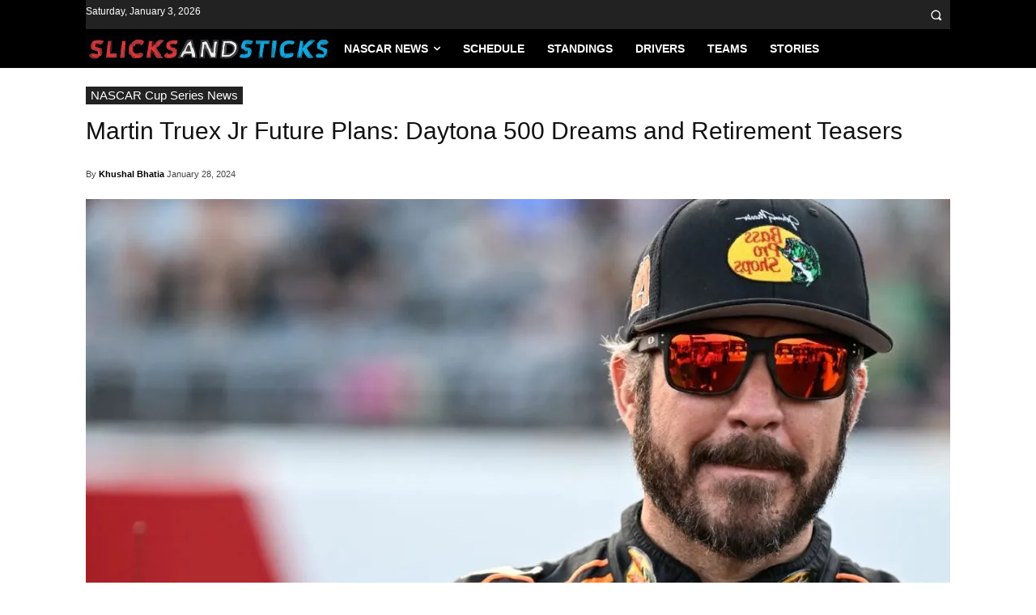

--- FILE ---
content_type: image/svg+xml
request_url: https://slicksandsticks.com/wp-content/uploads/2025/11/Google-News-Follow-Link-Image.svg
body_size: 26850
content:
<?xml version="1.0" encoding="UTF-8"?> <svg xmlns="http://www.w3.org/2000/svg" version="1.1" width="468" height="375"><path d="M0 0 C154.44 0 308.88 0 468 0 C468 123.75 468 247.5 468 375 C313.56 375 159.12 375 0 375 C0 251.25 0 127.5 0 0 Z " fill="#4A89F2" transform="translate(0,0)"></path><path d="M0 0 C154.44 0 308.88 0 468 0 C468 123.75 468 247.5 468 375 C313.56 375 159.12 375 0 375 C0 251.25 0 127.5 0 0 Z M123 43 C121.71156795 45.5768641 121.83996567 47.48218759 121.79467773 50.36767578 C121.77473251 51.48868683 121.75478729 52.60969788 121.73423767 53.76467896 C121.71752518 54.97928802 121.70081268 56.19389709 121.68359375 57.4453125 C121.6524221 59.30553543 121.6524221 59.30553543 121.62062073 61.20333862 C121.56622295 64.50111823 121.51599905 67.7989272 121.46777344 71.09680176 C121.41754766 74.46172653 121.36186723 77.8265605 121.30664062 81.19140625 C121.19938443 87.79419854 121.09762811 94.39705872 121 101 C120.29013443 101.25398056 119.58026886 101.50796112 118.84889221 101.76963806 C115.58754501 102.93743084 112.32697255 104.10737249 109.06640625 105.27734375 C107.94995728 105.67675171 106.8335083 106.07615967 105.68322754 106.4876709 C99.39238185 108.74683986 93.14112344 111.07396719 86.9375 113.5625 C78.84315788 116.77418138 70.61703069 119.51807681 62.32006836 122.16040039 C52.5041785 124.82695658 52.5041785 124.82695658 44.78662109 130.75073242 C43.0939307 135.59081826 43.96552584 139.65789014 45.79296875 144.30859375 C46.17356445 145.29569336 46.55416016 146.28279297 46.94628906 147.29980469 C47.35588867 148.33524414 47.76548828 149.37068359 48.1875 150.4375 C49.02170758 152.59681673 49.85374531 154.75697301 50.68359375 156.91796875 C51.08562012 157.96259277 51.48764648 159.0072168 51.90185547 160.08349609 C53.2924882 163.77680393 54.53719001 167.49457871 55.75 171.25 C57.52206789 176.71896814 59.61335623 181.95932861 61.8828125 187.23828125 C62.92179176 189.80666704 63.74617866 192.33621559 64.5 195 C66.72159907 202.79855053 70.01745808 210.14581902 73.75360107 217.32987976 C89.07367578 247.56698222 87.48991262 279.36321327 87.14355469 312.39355469 C87.12961922 313.83858698 87.12961922 313.83858698 87.11540222 315.31281185 C87.06836578 319.90625287 87.00104371 324.49748946 86.89050293 329.08985901 C86.8620644 330.73348725 86.83377624 332.3771181 86.80566406 334.02075195 C86.76822145 335.12923178 86.76822145 335.12923178 86.73002243 336.26010513 C86.67027397 340.72932443 87.20499563 343.47974043 90 347 C92.99212124 349.67355858 94.85659215 350.37522466 98.85108852 350.37752342 C99.83131998 350.38534666 100.81155145 350.39316991 101.82148689 350.40123022 C103.43309223 350.39119197 103.43309223 350.39119197 105.07725525 350.38095093 C106.79218205 350.38797089 106.79218205 350.38797089 108.54175383 350.39513266 C111.71562127 350.40503862 114.88914541 350.4014595 118.06300437 350.39217401 C121.48571164 350.38539542 124.90837196 350.39585886 128.33106995 350.40411377 C135.03658129 350.41746649 141.741992 350.41456642 148.44750731 350.40587585 C153.89693938 350.39910518 159.34634321 350.3981799 164.79577827 350.4014473 C165.57089385 350.401907 166.34600942 350.40236669 167.14461334 350.40284032 C168.71917856 350.40379949 170.29374377 350.40477213 171.86830897 350.4057581 C186.63978371 350.41431664 201.41120263 350.40447088 216.18266822 350.388357 C228.85968113 350.37495604 241.53661162 350.37727917 254.21362305 350.39111328 C268.93009965 350.40716547 283.64652729 350.41348984 298.36301142 350.40427649 C299.93214293 350.40332083 301.50127444 350.40237772 303.07040596 350.4014473 C303.84247332 350.40098447 304.61454069 350.40052164 305.41000403 350.40004479 C310.85293209 350.39745362 316.29582911 350.4018287 321.73875237 350.40888596 C328.37190363 350.41729726 335.00494839 350.41502876 341.63808744 350.39904372 C345.02305612 350.39115545 348.40769995 350.38969146 351.79269028 350.39799118 C355.46055922 350.40615689 359.12792448 350.39594456 362.79576111 350.38095093 C363.86793395 350.38764309 364.94010678 350.39433526 366.0447697 350.40123022 C373.04584964 350.41573691 373.04584964 350.41573691 379 347 C381.15420455 343.76869318 381.23937628 342.98054399 381.19189453 339.27026367 C381.18630524 338.30510834 381.18071594 337.339953 381.17495728 336.34555054 C381.1610495 335.29694855 381.14714172 334.24834656 381.1328125 333.16796875 C381.1268908 330.917079 381.12374442 328.66618063 381.12304688 326.4152832 C381.12167725 325.23487457 381.12030762 324.05446594 381.11889648 322.83828735 C381.15062676 303.85897989 381.62626156 286.47828958 387.62133789 268.3984375 C389.83495057 261.65364246 391.72221156 254.85724916 393.50214958 247.9865818 C394.25788003 245.07018742 395.02331218 242.15635859 395.78791523 239.24228001 C396.20299493 237.66006166 396.61762346 236.0777249 397.03182507 234.49527645 C399.59936607 224.69191756 402.22083374 214.90298865 404.83984375 205.11328125 C405.3431379 203.23088843 405.84640321 201.3484879 406.34963989 199.46607971 C407.36471853 195.66944697 408.38011499 191.87289943 409.39575195 188.07641602 C410.69973965 183.20191175 412.00276683 178.32715127 413.30556393 173.45232868 C414.32345518 169.64406718 415.34189937 165.83595372 416.36050606 162.02788353 C416.84189835 160.22788605 417.32310714 158.42783949 417.80412102 156.62774086 C418.47032235 154.13489302 419.13728625 151.6422504 419.80444336 149.1496582 C419.99818039 148.42407715 420.19191742 147.69849609 420.39152527 146.95092773 C421.26955871 143.67340424 422.16680504 140.40432389 423.11183167 137.14543152 C423.86945023 134.46233955 424.37900165 132.14787878 424.5 129.375 C424.5515625 128.66085938 424.603125 127.94671875 424.65625 127.2109375 C423.59864634 123.64782039 421.05436507 121.87658001 418 120 C414.19517712 118.54071689 410.29965158 117.5689121 406.34765625 116.58984375 C405.21533066 116.29566055 404.08300507 116.00147736 402.91636658 115.69837952 C399.3021073 114.76295871 395.68264855 113.84983242 392.0625 112.9375 C389.66302854 112.32115025 387.26393538 111.7033258 384.86523438 111.08398438 C380.27838072 109.90126456 375.68931107 108.72787008 371.09814453 107.56201172 C364.91991499 105.98857157 358.76634243 104.33450517 352.62280273 102.63110352 C349.96348553 101.88302773 349.96348553 101.88302773 347 102 C347.00888245 101.3117514 347.01776489 100.62350281 347.0269165 99.91439819 C347.11548295 92.74428623 347.17577339 85.57432994 347.21972656 78.40380859 C347.23756825 75.72836625 347.26711049 73.05377984 347.30175781 70.37841797 C347.35033506 66.53081429 347.37298365 62.68379213 347.390625 58.8359375 C347.41127014 57.64197357 347.43191528 56.44800964 347.45318604 55.21786499 C347.46363443 46.79471471 347.46363443 46.79471471 343 40 C339.18464712 38.72821571 335.60016714 38.85192714 331.62454224 38.85282898 C330.75979369 38.84915229 329.89504514 38.8454756 329.0040921 38.8416875 C326.09533279 38.83064055 323.18660919 38.82680514 320.27783203 38.82299805 C318.19685757 38.81673429 316.11588422 38.81008756 314.03491211 38.80308533 C308.37378145 38.78567046 302.71265924 38.77512276 297.05150843 38.7668798 C293.51682926 38.76173188 289.98215274 38.75565613 286.44747543 38.74936867 C275.39446895 38.73031734 264.34146916 38.71608469 253.28844941 38.7077567 C240.51753683 38.69797605 227.7467972 38.67163459 214.97594559 38.63125581 C205.11176819 38.60113415 195.24764048 38.58629168 185.38341796 38.58297569 C179.48836403 38.58062118 173.59349487 38.57160832 167.69849014 38.54651451 C162.15482441 38.52329718 156.61146596 38.51897503 151.06776428 38.52927589 C149.03157913 38.52977287 146.99537918 38.52340507 144.95923996 38.50971985 C142.1822634 38.49209741 139.40640125 38.49905932 136.62942505 38.51225281 C135.82115458 38.50128356 135.0128841 38.49031432 134.18012059 38.47901267 C129.1590327 38.53672266 126.50663603 39.36968841 123 43 Z " fill="#FEFEFE" transform="translate(0,0)"></path><path d="M0 0 C1.29584118 -0.00445668 1.29584118 -0.00445668 2.61786097 -0.0090034 C5.52973008 -0.01771589 8.4415582 -0.0192008 11.35343933 -0.02069092 C13.43426604 -0.02531729 15.51509189 -0.0303417 17.59591675 -0.03573608 C23.26124229 -0.04887956 28.92655597 -0.05530884 34.59189439 -0.05974674 C38.12874592 -0.06267435 41.66559418 -0.06677855 45.20244408 -0.07125092 C56.26079539 -0.08493101 67.31913926 -0.09459514 78.37749845 -0.09845281 C91.15687962 -0.1029349 103.9361539 -0.12048772 116.71550256 -0.1494534 C126.58390677 -0.17104719 136.45228086 -0.18115586 146.32070845 -0.18249393 C152.21909449 -0.18354361 158.11738012 -0.18948612 164.01574135 -0.20731354 C169.56346082 -0.22375439 175.11100399 -0.22596911 180.65873909 -0.21717453 C182.69653037 -0.21640201 184.73433096 -0.22077498 186.77209854 -0.23063278 C189.55115829 -0.24328958 192.3295877 -0.23750963 195.10864258 -0.22705078 C195.91759517 -0.23510719 196.72654776 -0.24316359 197.56001407 -0.25146413 C202.13408886 -0.2111237 205.10516191 0.30221137 208.74479675 3.14044189 C210.95184924 6.26464835 210.98879318 8.973235 210.97184753 12.73516846 C210.97169647 13.85602844 210.97154541 14.97688843 210.97138977 16.13171387 C210.9610672 17.33600037 210.95074463 18.54028687 210.94010925 19.78106689 C210.93586441 21.63704498 210.93586441 21.63704498 210.93153381 23.53051758 C210.92223876 26.81195731 210.90428381 30.09319943 210.88212585 33.37457275 C210.86162724 36.72619811 210.852694 40.07783197 210.842453 43.42950439 C210.82039705 49.99989413 210.78692257 56.57015185 210.74479675 63.14044189 C211.38713257 63.24570694 212.02946838 63.35097198 212.69126892 63.45942688 C220.18821489 64.74809251 227.48024843 66.53606401 234.82292175 68.51153564 C236.03373413 68.8345314 237.24454651 69.15752716 238.49205017 69.49031067 C241.6794651 70.34230421 244.86567663 71.1986364 248.05155945 72.05633545 C249.99865214 72.57897676 251.94671432 73.09782567 253.89518738 73.61529541 C257.66426894 74.61684456 261.43134953 75.6255952 265.19792175 76.63653564 C266.3522168 76.94288437 267.50651184 77.24923309 268.69578552 77.56486511 C284.11313534 81.73670697 284.11313534 81.73670697 287.74479675 86.14044189 C288.89367252 95.12013258 285.72445724 103.79718748 283.35417175 112.37481689 C282.8923722 114.0784671 282.43160418 115.78239722 281.97180176 117.48658752 C280.74513802 122.02253462 279.50501332 126.55469737 278.26227188 131.08626175 C276.98056514 135.76932764 275.71155323 140.45582764 274.44181824 145.14215088 C272.68760958 151.61306015 270.93007338 158.08304327 269.16749096 164.55167675 C265.90505307 176.52632423 262.69628856 188.51450728 259.51994324 200.51229858 C255.39329627 216.09272351 251.17721096 231.64374537 246.74479675 247.14044189 C246.41479675 247.14044189 246.08479675 247.14044189 245.74479675 247.14044189 C245.7424084 246.34106862 245.74002005 245.54169535 245.73755932 244.71809864 C245.67843583 225.27193815 245.60290277 205.82590486 245.50908184 186.37987995 C245.46410696 176.97594129 245.4246962 167.57204064 245.39836121 158.16802979 C245.37539483 149.97195652 245.34201206 141.77600339 245.29609519 133.58002537 C245.27214458 129.23988413 245.25342787 124.89986199 245.24718285 120.55965614 C245.24114028 116.47450005 245.22117059 112.38964879 245.19052124 108.30460548 C245.1817277 106.80543636 245.17802116 105.30622741 245.17978859 103.80703354 C245.18144043 101.7593466 245.16298109 99.71167292 245.14352417 97.66407776 C245.13891521 96.51828908 245.13430624 95.3725004 245.12955761 94.19199085 C244.69932295 90.77978795 243.78346256 88.88584388 241.74479675 86.14044189 C239.32495926 84.93052315 237.80701506 85.01511465 235.10298252 85.01460075 C234.11853297 85.01199301 233.13408342 85.00938526 232.11980206 85.00669849 C230.48573899 85.01004457 230.48573899 85.01004457 228.81866455 85.01345825 C227.66751063 85.01189826 226.51635671 85.01033827 225.33031934 85.00873101 C222.12537325 85.00542156 218.92046473 85.00662751 215.71551955 85.00971723 C212.26283858 85.01197191 208.81016285 85.00849135 205.35748291 85.0057373 C198.58956486 85.00128122 191.82165787 85.0022554 185.05373938 85.00514995 C179.55466929 85.0074048 174.05560232 85.00771614 168.55653191 85.00662613 C167.77501719 85.0064729 166.99350246 85.00631966 166.18830548 85.00616179 C164.60085174 85.00584207 163.013398 85.00551786 161.42594426 85.0051892 C146.52579712 85.00233483 131.62565613 85.00562065 116.72550999 85.01098956 C103.93188701 85.01545669 91.13827309 85.01468234 78.34465027 85.0100708 C63.5007703 85.00472277 48.65689572 85.00261044 33.81301492 85.00568306 C32.23096907 85.00600162 30.64892322 85.006316 29.06687737 85.00662613 C28.28841038 85.0067804 27.5099434 85.00693468 26.70788651 85.00709363 C21.21395857 85.00795816 15.72003405 85.00649726 10.22610664 85.00414658 C3.53286452 85.00134581 -3.16036586 85.00209268 -9.85360663 85.00742732 C-13.27062338 85.01006071 -16.68762054 85.01107551 -20.10463715 85.00777817 C-23.80380704 85.00506325 -27.50292111 85.0084521 -31.2020874 85.01345825 C-32.28923206 85.01122753 -33.37637671 85.00899681 -34.49646515 85.00669849 C-35.48352245 85.00930624 -36.47057975 85.01191398 -37.48754787 85.01460075 C-38.34197363 85.01476311 -39.19639939 85.01492546 -40.07671684 85.01509273 C-42.43636054 85.05571161 -42.43636054 85.05571161 -45.25520325 86.14044189 C-45.91520325 87.13044189 -46.57520325 88.12044189 -47.25520325 89.14044189 C-47.91520325 89.14044189 -48.57520325 89.14044189 -49.25520325 89.14044189 C-49.25520325 130.72044189 -49.25520325 172.30044189 -49.25520325 215.14044189 C-51.04820531 212.4509388 -52.01258975 210.3448552 -53.08699036 207.3369751 C-53.43752975 206.36198563 -53.78806915 205.38699615 -54.14923096 204.38246155 C-54.52322525 203.32935287 -54.89721954 202.2762442 -55.282547 201.19122314 C-55.67213089 200.10463913 -56.06171478 199.01805511 -56.46310425 197.89854431 C-57.71013974 194.41803571 -58.95157162 190.93555964 -60.19270325 187.45294189 C-61.4314599 183.98861429 -62.67135228 180.52469524 -63.91159058 177.06089783 C-64.68292992 174.90538631 -65.45319566 172.74949022 -66.222229 170.59315491 C-68.18671661 165.09029065 -70.19307864 159.60742542 -72.25520325 154.14044189 C-73.05092923 151.89187429 -73.84271832 149.64190888 -74.63020325 147.39044189 C-76.16963 143.05164089 -77.7943932 138.79909723 -79.63020325 134.57794189 C-82.41389726 128.05916479 -84.58081429 121.3531521 -86.75666809 114.612854 C-88.01638043 110.73495148 -89.29089206 106.93161559 -90.9466095 103.20294189 C-92.63208428 99.25842778 -92.98351146 96.19504554 -91.53889465 92.11968994 C-87.23653804 85.4861401 -74.06129679 83.22742905 -66.88020325 80.82794189 C-57.81208956 77.74660682 -48.81656538 74.54234664 -39.89631653 71.05523682 C-31.7528186 67.88716903 -23.50233215 65.02493514 -15.25520325 62.14044189 C-15.2497348 61.10473808 -15.2497348 61.10473808 -15.24415588 60.04811096 C-15.20234516 52.86150455 -15.13300879 45.67553763 -15.04768372 38.48931885 C-15.01724816 35.80733764 -14.99656793 33.12554438 -14.98420715 30.44342041 C-14.96280052 26.5880863 -14.91615817 22.73375703 -14.86457825 18.87872314 C-14.86334961 17.67959793 -14.86212097 16.48047272 -14.8608551 15.24501038 C-14.71432643 6.91648663 -14.71432643 6.91648663 -12.34211731 2.90679932 C-8.41840496 -0.41421833 -4.92991029 -0.00523718 0 0 Z " fill="#FDC51C" transform="translate(136.2552032470703,38.85955810546875)"></path><path d="M0 0 C0.86389412 -0.00297112 1.72778824 -0.00594224 2.61786097 -0.0090034 C5.52973008 -0.01771589 8.4415582 -0.0192008 11.35343933 -0.02069092 C13.43426604 -0.02531729 15.51509189 -0.0303417 17.59591675 -0.03573608 C23.26124229 -0.04887956 28.92655597 -0.05530884 34.59189439 -0.05974674 C38.12874592 -0.06267435 41.66559418 -0.06677855 45.20244408 -0.07125092 C56.26079539 -0.08493101 67.31913926 -0.09459514 78.37749845 -0.09845281 C91.15687962 -0.1029349 103.9361539 -0.12048772 116.71550256 -0.1494534 C126.58390677 -0.17104719 136.45228086 -0.18115586 146.32070845 -0.18249393 C152.21909449 -0.18354361 158.11738012 -0.18948612 164.01574135 -0.20731354 C169.56346082 -0.22375439 175.11100399 -0.22596911 180.65873909 -0.21717453 C182.69653037 -0.21640201 184.73433096 -0.22077498 186.77209854 -0.23063278 C189.55115829 -0.24328958 192.3295877 -0.23750963 195.10864258 -0.22705078 C195.91759517 -0.23510719 196.72654776 -0.24316359 197.56001407 -0.25146413 C202.13398312 -0.21112463 205.10548248 0.30182209 208.74479675 3.14044189 C210.92983271 6.24313851 210.98897512 8.90955876 210.97184753 12.64337158 C210.97162094 14.29463043 210.97162094 14.29463043 210.97138977 15.97924805 C210.9610672 17.16166077 210.95074463 18.34407349 210.94010925 19.56231689 C210.93727936 20.77743958 210.93444946 21.99256226 210.93153381 23.24450684 C210.92033629 27.12658524 210.89523209 31.00843318 210.86979675 34.89044189 C210.85976642 37.52194898 210.85064066 40.15345968 210.842453 42.78497314 C210.82039832 49.23687473 210.7869248 55.68864185 210.74479675 62.14044189 C204.24992083 61.0288333 197.87286483 59.77580075 191.52604675 58.00372314 C190.42593765 57.70319283 190.42593765 57.70319283 189.30360413 57.39659119 C186.94951247 56.75284116 184.59716176 56.10296983 182.24479675 55.45294189 C178.95641402 54.55070939 175.66713086 53.65179354 172.37760925 52.75372314 C171.56208588 52.5307254 170.7465625 52.30772766 169.90632629 52.07797241 C164.75630646 50.67424074 159.59734881 49.31288194 154.42448425 47.99591064 C153.18118347 47.67904297 151.93788269 47.36217529 150.65690613 47.03570557 C148.34950983 46.45168967 146.0409594 45.87220935 143.73112488 45.2979126 C142.71212097 45.03969727 141.69311707 44.78148193 140.64323425 44.51544189 C139.32331482 44.18673096 139.32331482 44.18673096 137.97673035 43.85137939 C135.74479675 43.14044189 135.74479675 43.14044189 132.74479675 41.14044189 C131.74919128 38.94146729 131.74919128 38.94146729 130.87760925 36.23809814 C130.38454285 34.77920166 130.38454285 34.77920166 129.8815155 33.29083252 C129.20894669 31.23806942 128.5422409 29.18337575 127.8815155 27.12677002 C127.55022644 26.1528833 127.21893738 25.17899658 126.87760925 24.17559814 C126.58773132 23.2823584 126.29785339 22.38911865 125.99919128 21.46881104 C124.30336748 18.32107425 123.09586047 17.42495115 119.74479675 16.14044189 C113.6500122 15.97597351 108.08464656 17.79268241 102.45573425 19.92950439 C101.6628299 20.22079224 100.86992554 20.51208008 100.05299377 20.81219482 C97.40505469 21.7873089 94.76258847 22.77647119 92.11979675 23.76544189 C90.22598666 24.46556898 88.33176842 25.1645929 86.43717957 25.86260986 C82.23385022 27.41211832 78.03237674 28.96654111 73.83171082 30.52325439 C66.02804116 33.41041627 58.2113339 36.26140174 50.39323425 39.10919189 C48.9817642 39.62345971 47.5702957 40.13773177 46.15882874 40.65200806 C44.03945344 41.4241521 41.92006099 42.19624899 39.80063438 42.96825218 C33.01483075 45.43999364 26.22958782 47.91326476 19.44578171 50.39048386 C17.57013856 51.07535997 15.69434926 51.75983578 13.81855774 52.44430542 C5.98713085 55.30656336 -1.82295797 58.2184054 -9.60578918 61.21026611 C-12.25520325 62.14044189 -12.25520325 62.14044189 -14.25520325 62.14044189 C-14.35662068 54.25684597 -14.42667655 46.37341827 -14.47492981 38.48931885 C-14.49278649 35.80716366 -14.5206176 33.12538729 -14.55696106 30.44342041 C-14.60547867 26.58841123 -14.62817319 22.73398192 -14.64582825 18.87872314 C-14.66647339 17.67959793 -14.68711853 16.48047272 -14.70838928 15.24501038 C-14.71063455 6.91578734 -14.71063455 6.91578734 -12.35578918 2.90679932 C-8.41781233 -0.404598 -4.93746584 -0.00524521 0 0 Z " fill="#21A364" transform="translate(136.2552032470703,38.85955810546875)"></path><path d="M0 0 C2.43837919 0.55886027 4.87562429 1.12214484 7.3125 1.6875 C7.96412109 1.83638672 8.61574219 1.98527344 9.28710938 2.13867188 C18.24175313 4.22399987 27.11537158 6.63795572 36 9 C36.7883725 9.20954315 37.576745 9.4190863 38.38900757 9.63497925 C43.99026024 11.12511625 49.58925138 12.6236213 55.1875 14.125 C56.05663025 14.35788727 56.9257605 14.59077454 57.82122803 14.83071899 C67.71114882 17.48203042 77.59505038 20.15354324 87.46484375 22.87890625 C88.31196426 23.11276031 89.15908478 23.34661438 90.03187561 23.58755493 C93.39633151 24.51701781 96.76056633 25.447237 100.12356567 26.38195801 C108.78740861 28.78993729 117.45479639 31.14629842 126.1875 33.29296875 C126.91053314 33.47230453 127.63356628 33.65164032 128.37850952 33.83641052 C131.74377845 34.67048837 135.11026498 35.48823259 138.48681641 36.27612305 C150.32421601 39.18299788 150.32421601 39.18299788 154 44 C155.02878096 53.04076523 151.99334667 61.60721783 149.609375 70.234375 C149.14757544 71.93802521 148.68680743 73.64195533 148.227005 75.34614563 C147.00034126 79.88209272 145.76021657 84.41425547 144.51747513 88.94581985 C143.23576839 93.62888574 141.96675648 98.31538574 140.69702148 103.00170898 C138.94281283 109.47261825 137.18527663 115.94260138 135.42269421 122.41123486 C132.16025631 134.38588234 128.95149181 146.37406538 125.77514648 158.37185669 C121.64849952 173.95228161 117.4324142 189.50330347 113 205 C112.67 205 112.34 205 112 205 C111.99761165 204.20062673 111.99522329 203.40125345 111.99276257 202.57765675 C111.93363908 183.13149625 111.85810602 163.68546297 111.76428509 144.23943806 C111.71931021 134.8354994 111.67989945 125.43159875 111.65356445 116.02758789 C111.63059808 107.83151463 111.59721531 99.63556149 111.55129844 91.43958348 C111.52734783 87.09944223 111.50863112 82.75942009 111.50238609 78.41921425 C111.49634352 74.33405815 111.47637384 70.2492069 111.44572449 66.16416359 C111.43693095 64.66499446 111.43322441 63.16578552 111.43499184 61.66659164 C111.43664368 59.6189047 111.41818434 57.57123103 111.39872742 55.52363586 C111.39411845 54.37784719 111.38950949 53.23205851 111.38476086 52.05154896 C110.9545262 48.63934605 110.0386658 46.74540199 108 44 C104.70688798 42.35344399 101.04116588 42.8193833 97.41943359 42.79467773 C96.53156662 42.78477814 95.64369965 42.77487854 94.72892761 42.76467896 C91.78545831 42.73301612 88.84197285 42.70828763 85.8984375 42.68359375 C83.86104913 42.66302835 81.82366506 42.64203199 79.7862854 42.62062073 C74.4170683 42.56535727 69.04781243 42.51596686 63.67852783 42.46777344 C58.20231667 42.41758959 52.72616201 42.36188728 47.25 42.30664062 C36.50004823 42.19900679 25.75004746 42.09757344 15 42 C13.02181743 36.66244565 11.046385 31.32388468 9.07348633 25.984375 C8.40204009 24.16834073 7.72984519 22.35258308 7.05688477 20.53710938 C6.08933376 17.92650681 5.12448561 15.31491904 4.16015625 12.703125 C3.70854881 11.48728729 3.70854881 11.48728729 3.24781799 10.24688721 C2.967603 9.48640076 2.687388 8.72591431 2.39868164 7.94238281 C2.02894981 6.9431076 2.02894981 6.9431076 1.65174866 5.92364502 C0.98892889 3.96732348 0.47288362 2.00989967 0 0 Z " fill="#E8493C" transform="translate(270,81)"></path><path d="M0 0 C1.38746252 1.04617351 2.76779497 2.10236141 4.125 3.1875 C2.46636495 7.51254836 -0.746041 10.28168825 -4 13.4375 C-4.84498047 14.26894531 -4.84498047 14.26894531 -5.70703125 15.1171875 C-7.09186028 16.47854485 -8.48283204 17.83364859 -9.875 19.1875 C-10.62265625 18.76597656 -11.3703125 18.34445313 -12.140625 17.91015625 C-13.12546875 17.36230469 -14.1103125 16.81445312 -15.125 16.25 C-16.58679688 15.43208984 -16.58679688 15.43208984 -18.078125 14.59765625 C-24.56373053 11.32767916 -32.37660048 10.95938781 -39.37890625 12.87109375 C-49.47498139 17.10266611 -55.60437616 23.17902034 -60.1875 33 C-62.15803902 42.13613545 -61.14537921 51.13244147 -56.69140625 59.37890625 C-52.68258198 65.36375155 -46.82557643 69.46419808 -40.0234375 71.83203125 C-31.54777379 73.23436834 -22.5800284 73.11005991 -14.875 69.1875 C-13.84375 68.713125 -12.8125 68.23875 -11.75 67.75 C-7.49279988 64.27379489 -7.49279988 64.27379489 -2.875 53.1875 C-12.115 53.1875 -21.355 53.1875 -30.875 53.1875 C-30.875 46.9175 -30.875 40.6475 -30.875 34.1875 C-14.375 34.1875 2.125 34.1875 19.125 34.1875 C19.125 53.6592974 18.17204499 67.67686985 4.703125 81.859375 C-6.38781433 91.8748293 -19.37131938 94.97420243 -33.98046875 94.46875 C-47.43296608 93.49725571 -59.59356426 88.09952161 -68.875 78.1875 C-80.18058476 64.61607779 -83.14042331 50.32726986 -81.875 33.1875 C-79.57089414 19.84867032 -72.19739171 8.39961806 -61.41015625 0.34765625 C-42.5638617 -12.44186645 -18.92038905 -12.98302847 0 0 Z " fill="#FAFCFE" transform="translate(203.875,192.8125)"></path><path d="M0 0 C12.61268505 -0.04511719 25.22531683 -0.08183894 37.83806419 -0.10362434 C43.69415653 -0.11407824 49.55019098 -0.12826667 55.40625 -0.15087891 C61.05370277 -0.1725501 66.70109972 -0.18455651 72.34859085 -0.18975449 C74.50724797 -0.19346056 76.6659019 -0.20069719 78.82453537 -0.21146011 C81.8393091 -0.22589897 84.85384981 -0.22798114 87.86865234 -0.22705078 C88.76848343 -0.23424133 89.66831451 -0.24143188 90.59541321 -0.24884033 C96.77189568 -0.22810432 96.77189568 -0.22810432 99 2 C99.19856972 4.87342061 99.27828946 7.62861988 99.25 10.5 C99.26160156 11.67755859 99.26160156 11.67755859 99.2734375 12.87890625 C99.25330787 18.74669213 99.25330787 18.74669213 97 21 C93.92612331 21.18845127 90.94295151 21.25161751 87.86865234 21.22705078 C86.92226395 21.22734283 85.97587555 21.22763489 85.00080872 21.22793579 C81.86242609 21.2265388 78.72427882 21.21096024 75.5859375 21.1953125 C73.4140333 21.19158368 71.24212743 21.18873609 69.07022095 21.18673706 C63.34581888 21.17909027 57.62151784 21.15943281 51.89715576 21.1373291 C46.05905525 21.11689317 40.22093845 21.10774017 34.3828125 21.09765625 C22.9218234 21.07618789 11.4609359 21.04099724 0 21 C0 14.07 0 7.14 0 0 Z " fill="#FCFEFE" transform="translate(247,225)"></path><path d="M0 0 C10.91769507 -0.04512305 21.83532855 -0.08184231 32.75309563 -0.10362434 C37.82224863 -0.1140768 42.89133473 -0.12826257 47.96044922 -0.15087891 C52.84929185 -0.17255528 57.73806998 -0.1845576 62.62695694 -0.18975449 C64.49534242 -0.19345963 66.36372423 -0.20069449 68.23208237 -0.21146011 C70.84213739 -0.22590594 73.45192337 -0.22798086 76.06201172 -0.22705078 C76.8402832 -0.23424133 77.61855469 -0.24143188 78.42041016 -0.24884033 C83.77189568 -0.22810432 83.77189568 -0.22810432 86 2 C86.19856972 4.87342061 86.27828946 7.62861988 86.25 10.5 C86.26160156 11.67755859 86.26160156 11.67755859 86.2734375 12.87890625 C86.25330787 18.74669213 86.25330787 18.74669213 84 21 C81.31936573 21.18799291 78.74290542 21.25181991 76.06201172 21.22705078 C74.83262375 21.22748886 74.83262375 21.22748886 73.57839966 21.22793579 C70.86205557 21.22653944 68.14598382 21.21096401 65.4296875 21.1953125 C63.54924672 21.19158345 61.66880401 21.18873597 59.7883606 21.18673706 C54.83334002 21.17909207 49.87843626 21.15943619 44.92346191 21.1373291 C39.8695636 21.11688928 34.81564646 21.10773934 29.76171875 21.09765625 C19.84108619 21.07619107 9.92057107 21.04100192 0 21 C0 14.07 0 7.14 0 0 Z " fill="#FCFEFE" transform="translate(247,266)"></path><path d="M0 0 C10.91769507 -0.04512305 21.83532855 -0.08184231 32.75309563 -0.10362434 C37.82224863 -0.1140768 42.89133473 -0.12826257 47.96044922 -0.15087891 C52.84929185 -0.17255528 57.73806998 -0.1845576 62.62695694 -0.18975449 C64.49534242 -0.19345963 66.36372423 -0.20069449 68.23208237 -0.21146011 C70.84213739 -0.22590594 73.45192337 -0.22798086 76.06201172 -0.22705078 C76.8402832 -0.23424133 77.61855469 -0.24143188 78.42041016 -0.24884033 C83.77189568 -0.22810432 83.77189568 -0.22810432 86 2 C86.19856972 4.87342061 86.27828946 7.62861988 86.25 10.5 C86.26160156 11.67755859 86.26160156 11.67755859 86.2734375 12.87890625 C86.25330787 18.74669213 86.25330787 18.74669213 84 21 C81.31936573 21.18799291 78.74290542 21.25181991 76.06201172 21.22705078 C74.83262375 21.22748886 74.83262375 21.22748886 73.57839966 21.22793579 C70.86205557 21.22653944 68.14598382 21.21096401 65.4296875 21.1953125 C63.54924672 21.19158345 61.66880401 21.18873597 59.7883606 21.18673706 C54.83334002 21.17909207 49.87843626 21.15943619 44.92346191 21.1373291 C39.8695636 21.11688928 34.81564646 21.10773934 29.76171875 21.09765625 C19.84108619 21.07619107 9.92057107 21.04100192 0 21 C0 14.07 0 7.14 0 0 Z " fill="#FCFEFE" transform="translate(247,184)"></path><path d="M0 0 C0.9852072 -0.00507454 1.97041441 -0.01014909 2.98547637 -0.0153774 C4.07057467 -0.01587516 5.15567297 -0.01637292 6.27365303 -0.01688576 C7.99954885 -0.02345914 7.99954885 -0.02345914 9.76031125 -0.03016531 C12.95912821 -0.04123362 16.15791757 -0.04777887 19.3567493 -0.05234647 C22.80468723 -0.05830293 26.25260714 -0.06991245 29.70053291 -0.08063698 C38.02862382 -0.10515667 46.35672068 -0.11978578 54.68483657 -0.13269705 C57.03631087 -0.13640875 59.38778458 -0.14038198 61.73925829 -0.14444971 C76.33708643 -0.16968169 90.93491549 -0.19173784 105.53276062 -0.20417786 C108.91376817 -0.20710761 112.29477568 -0.21006927 115.67578316 -0.21308327 C116.51612847 -0.21382932 117.35647378 -0.21457537 118.22228409 -0.21534403 C131.84375054 -0.22800517 145.46508668 -0.26123906 159.08649217 -0.3028851 C173.06599558 -0.34527637 187.04543221 -0.36886947 201.02499974 -0.37409842 C208.87626209 -0.37751531 216.72732065 -0.38930333 224.57851982 -0.42220116 C231.26295655 -0.45016409 237.9471477 -0.46121756 244.63163839 -0.4500057 C248.04302383 -0.44480963 251.45389468 -0.44776599 254.86520576 -0.47247124 C258.56184782 -0.49501183 262.25718208 -0.48693643 265.95382881 -0.47098732 C267.03446566 -0.48486941 268.11510252 -0.49875149 269.22848594 -0.51305425 C276.49503821 -0.43548983 276.49503821 -0.43548983 280.38365555 2.5500145 C283.24896463 6.54154858 283.36479578 8.58143066 283.36097908 13.48970604 C283.36226072 14.47844721 283.36226072 14.47844721 283.36356825 15.48716295 C283.36522132 17.70592323 283.3597045 19.92460867 283.35424995 22.14336205 C283.35396802 23.72984376 283.35412594 25.3163256 283.35469246 26.90280724 C283.35498019 31.21867822 283.34908742 35.53452159 283.3421185 39.85038614 C283.33588089 44.35741633 283.33528084 48.8644471 283.33409309 53.37148094 C283.33098099 61.91021018 283.32276921 70.44892666 283.3127436 78.98765028 C283.30157874 88.70697795 283.29607107 98.42630622 283.29104817 108.1456387 C283.28058651 128.14277106 283.26298938 148.13989192 283.24072456 168.13701439 C282.58072456 167.80701439 281.92072456 167.47701439 281.24072456 167.13701439 C281.23437665 165.94071986 281.23437665 165.94071986 281.22790051 164.72025776 C281.12455682 145.30683112 281.0159135 125.89344075 280.90138531 106.48007679 C280.84612771 97.09189072 280.79265809 87.70370086 280.74341011 78.31548119 C280.70047673 70.13188936 280.65417586 61.94832466 280.60384601 53.76477486 C280.57731871 49.43242162 280.55246773 45.1000735 280.53165054 40.76768875 C280.5119922 36.6875578 280.48782159 32.60747814 280.46023369 28.52739334 C280.45091177 27.03227741 280.4432193 25.53715027 280.43730545 24.04201698 C280.42896105 21.99500877 280.41466242 19.94812231 280.39894295 17.90115929 C280.3924904 16.75721419 280.38603785 15.6132691 280.37938976 14.434659 C280.23276555 10.94773842 279.78936082 7.58171314 279.24072456 4.13701439 C243.25630817 4.04550927 207.27191213 3.97500132 171.28740339 3.93275307 C167.0415376 3.92775009 162.79567204 3.92257282 158.54980659 3.91728783 C157.70451186 3.91623858 156.85921712 3.91518934 155.98830739 3.91410831 C142.29163777 3.8966911 128.59503513 3.86514619 114.89840528 3.8284032 C100.85007599 3.79103035 86.80178183 3.76878629 72.75340486 3.76066041 C64.08098094 3.75516503 55.40874633 3.73779283 46.73638067 3.70534852 C40.79379235 3.68424571 34.85130225 3.6778047 28.90867916 3.68300888 C25.47725215 3.68557731 22.04615652 3.68157089 18.61478806 3.66019249 C14.89809645 3.64039957 11.18222619 3.64503696 7.46551704 3.65599632 C6.37603004 3.64434496 5.28654304 3.63269359 4.16404128 3.62068915 C-1.52107037 3.52538697 -1.52107037 3.52538697 -6.33582497 6.16707802 C-6.80556362 6.81715702 -7.27530228 7.46723602 -7.75927544 8.13701439 C-8.41927544 8.13701439 -9.07927544 8.13701439 -9.75927544 8.13701439 C-9.69881297 35.85701971 -9.62136433 63.57693221 -9.52356052 91.29683208 C-9.47854923 104.16697243 -9.43914694 117.03708477 -9.41283989 129.90727806 C-9.38990294 141.12181457 -9.35655334 152.33626286 -9.31057388 163.55072945 C-9.2865835 169.49153062 -9.26789289 175.4322441 -9.26166153 181.37309265 C-9.25563692 186.96022555 -9.23573261 192.54713392 -9.20499992 198.13418388 C-9.19617745 200.1889185 -9.19250575 202.24368241 -9.19426727 204.29843521 C-9.19590885 207.09586867 -9.17931679 209.89260845 -9.15800285 212.68994713 C-9.16285043 213.50998059 -9.16769801 214.33001405 -9.17269248 215.17489702 C-9.16690889 219.46299237 -9.16690889 219.46299237 -7.23435497 223.16495609 C-6.5041906 223.64612495 -6.5041906 223.64612495 -5.75927544 224.13701439 C-6.25427544 225.12701439 -6.25427544 225.12701439 -6.75927544 226.13701439 C-10.52921557 222.6102962 -11.70180297 220.72136434 -11.89349651 215.43692684 C-11.90293647 213.85094004 -11.90680253 212.26491462 -11.90644646 210.67889977 C-11.91012314 209.80527855 -11.91379983 208.93165733 -11.91758794 208.03156275 C-11.92863533 205.09283045 -11.93247036 202.1541335 -11.93627739 199.21538353 C-11.94254107 197.11308237 -11.94918778 195.01078233 -11.95619011 192.90848351 C-11.97360467 187.18957055 -11.98415239 181.47066596 -11.99239564 175.75173306 C-11.99754316 172.18154965 -12.0036189 168.61136886 -12.00990677 165.04118729 C-12.02895721 153.87872597 -12.04319057 142.71627128 -12.05151874 131.55379683 C-12.06130187 118.6532639 -12.08765013 105.75290206 -12.12801963 92.85242945 C-12.15813039 82.8897547 -12.17298268 72.92712915 -12.17629975 62.96440977 C-12.17865533 57.00958479 -12.18768212 51.05494264 -12.21276093 45.10016632 C-12.23595953 39.50151259 -12.24030804 33.90316313 -12.22999954 28.30447388 C-12.22950212 26.24690555 -12.23588285 24.18932265 -12.24955559 22.1317997 C-12.26714767 19.32820133 -12.26023129 16.52571014 -12.24702263 13.72211266 C-12.25799187 12.90314745 -12.26896112 12.08418224 -12.28026277 11.2403999 C-12.239467 7.66728708 -12.08173734 5.56989541 -9.91629124 2.66294575 C-6.6000773 0.31696625 -3.94869186 0.01079151 0 0 Z " fill="#8F9DBE" transform="translate(98.75927543640137,122.86298561096191)"></path><path d="M0 0 C1.14937563 -0.00256327 2.29875127 -0.00512655 3.48295647 -0.0077675 C7.33082686 -0.01270533 11.17830411 0.00378818 15.02613831 0.02018738 C17.78575895 0.02270492 20.54537194 0.02069058 23.30499268 0.01885986 C29.24447123 0.01728873 35.18385073 0.02668111 41.12330437 0.04357338 C49.71068316 0.06798062 58.29801418 0.07577041 66.88542391 0.07953735 C80.81874907 0.08609913 94.75202147 0.10605287 108.68531799 0.13444519 C122.21819292 0.16199284 135.7510535 0.18322296 149.28395081 0.19596863 C150.1184705 0.1967568 150.9529902 0.19754497 151.81279837 0.19835702 C155.99944379 0.20227221 160.18608931 0.20606331 164.3727349 0.20979273 C199.09130607 0.24088013 233.80981595 0.29370848 268.52833557 0.36076355 C268.52833557 0.69076355 268.52833557 1.02076355 268.52833557 1.36076355 C257.86638339 1.53836995 247.20414101 1.68724895 236.54159164 1.82371902 C234.62332608 1.84832253 232.70506478 1.87326047 230.78680801 1.8985405 C198.65844094 2.3192587 166.53685353 2.38126356 134.40636444 2.30179214 C128.07802703 2.2862057 121.7496857 2.27366126 115.42134094 2.26148987 C111.16712923 2.25305219 106.91291789 2.24444298 102.65870667 2.23576355 C101.60166849 2.23363082 100.54463032 2.23149809 99.45556068 2.22930074 C86.57906446 2.20272107 73.70275533 2.16170596 60.82637411 2.10100394 C52.58643143 2.06308738 44.34652103 2.03929538 36.10650247 2.02588242 C31.25911405 2.01735895 26.41199334 2.00159476 21.5647068 1.96827126 C17.0671761 1.93738155 12.56997839 1.92477669 8.0723455 1.92659473 C6.42979304 1.92391577 4.7872353 1.91434697 3.144768 1.89740849 C0.91102906 1.87533365 -1.32137587 1.87779011 -3.55517578 1.88647461 C-4.80232644 1.88148862 -6.0494771 1.87650263 -7.3344202 1.87136555 C-11.05430352 2.451653 -12.07194027 3.56743999 -14.47166443 6.36076355 C-15.13166443 6.36076355 -15.79166443 6.36076355 -16.47166443 6.36076355 C-16.41120196 34.08076887 -16.33375332 61.80068137 -16.23594952 89.52058125 C-16.19093823 102.39072159 -16.15153593 115.26083393 -16.12522888 128.13102722 C-16.10229193 139.34556373 -16.06894233 150.56001202 -16.02296287 161.77447861 C-15.99897249 167.71527978 -15.98028189 173.65599326 -15.97405052 179.59684181 C-15.96802591 185.18397471 -15.9481216 190.77088308 -15.91738892 196.35793304 C-15.90856644 198.41266766 -15.90489475 200.46743157 -15.90665627 202.52218437 C-15.90829784 205.31961783 -15.89170578 208.11635761 -15.87039185 210.91369629 C-15.87523942 211.73372975 -15.880087 212.55376321 -15.88508147 213.39864618 C-15.87929788 217.68674154 -15.87929788 217.68674154 -13.94674397 221.38870525 C-13.21657959 221.86987411 -13.21657959 221.86987411 -12.47166443 222.36076355 C-12.96666443 223.35076355 -12.96666443 223.35076355 -13.47166443 224.36076355 C-15.99755144 221.99783699 -17.3598728 220.69613844 -18.47166443 217.36076355 C-18.56571436 214.52411193 -18.60194736 211.71236237 -18.59191895 208.87573242 C-18.59277337 207.99928894 -18.59362779 207.12284546 -18.59450811 206.21984309 C-18.59616026 203.27176023 -18.59064583 200.32373378 -18.58518982 197.37565613 C-18.58490786 195.26686606 -18.58506584 193.1580759 -18.58563232 191.04928589 C-18.58591998 185.3141007 -18.58002843 179.5789363 -18.57305837 173.84375596 C-18.56681948 167.85395808 -18.5662206 161.86415976 -18.56503296 155.87435913 C-18.56192123 144.5271785 -18.55370995 133.18000748 -18.54368347 121.83283108 C-18.53251744 108.91644264 -18.52701064 96.00005374 -18.52198803 83.08366168 C-18.51152722 56.50935697 -18.49393082 29.9350608 -18.47166443 3.36076355 C-12.2639928 0.06523015 -6.94749292 -0.05678816 0 0 Z " fill="#7198CF" transform="translate(105.47166442871094,124.63923645019531)"></path><path d="M0 0 C93.39 0 186.78 0 283 0 C283 0.66 283 1.32 283 2 C280.5849845 3.20750775 279.07923084 3.12425345 276.38104057 3.12304783 C275.40170771 3.12503888 274.42237486 3.12702993 273.41336524 3.12908131 C272.3297254 3.12616847 271.24608557 3.12325563 270.12960815 3.12025452 C268.98450464 3.12110894 267.83940113 3.12196337 266.65959752 3.12284368 C263.47166055 3.12421026 260.28376384 3.12106884 257.09583163 3.11606562 C253.6616152 3.11175976 250.22740075 3.11320764 246.79318237 3.1139679 C240.84001085 3.11449304 234.88685026 3.11134719 228.93368149 3.10573006 C220.32632769 3.09761383 211.7189792 3.09499971 203.11162199 3.09374207 C189.14781661 3.09155174 175.18401706 3.08489218 161.22021484 3.07543945 C147.65315785 3.06626484 134.08610244 3.05918424 120.51904297 3.05493164 C119.68320965 3.05466892 118.84737634 3.05440619 117.98621474 3.05413551 C113.79321607 3.0528305 109.60021739 3.05156679 105.40721869 3.05032361 C70.60480831 3.0399516 35.80240469 3.0223338 1 3 C0.67 2.01 0.34 1.02 0 0 Z " fill="#4A79D2" transform="translate(93,347)"></path><path d="M0 0 C0.33 0 0.66 0 1 0 C1.00586624 0.90550095 1.01173248 1.81100189 1.01777649 2.74394226 C1.07624664 11.37594034 1.14862072 20.00769443 1.23571491 28.63945293 C1.27999953 33.07463879 1.31934106 37.50974154 1.34643555 41.94506836 C1.37492016 68.58944022 1.37492016 68.58944022 4.6210022 94.98886108 C5.20389279 98.08195016 5.6771266 101.19196857 6.16796875 104.30078125 C6.50520795 106.30512747 6.84492878 108.30905821 7.1875 110.3125 C7.36474609 111.36244141 7.54199219 112.41238281 7.72460938 113.49414062 C8.14738307 115.99650384 8.57245959 118.49844769 9 121 C9.99 120.01 9.99 120.01 11 119 C10.12158829 125.89715863 8.41418124 132.48171823 6.61645508 139.18066406 C6.06072284 141.2566387 5.51539701 143.33516789 4.97070312 145.4140625 C4.61781152 146.7397496 4.26431712 148.06527642 3.91015625 149.390625 C3.59183838 150.58719727 3.27352051 151.78376953 2.94555664 153.01660156 C2 156 2 156 0 159 C-0.15374905 138.41667023 -0.30178633 117.83330651 -0.4429636 97.24988651 C-0.50864408 87.69334328 -0.57621641 78.13682032 -0.64819336 68.58032227 C-0.71090019 60.25400368 -0.77010748 51.92766895 -0.82505554 43.60129541 C-0.85429239 39.18973494 -0.88532013 34.77820301 -0.92053413 30.36668587 C-0.9535844 26.21932343 -0.98197596 22.07195589 -1.00670624 17.92453575 C-1.01664696 16.39785149 -1.02832836 14.87117749 -1.04183006 13.34452057 C-1.05993066 11.26919423 -1.07191746 9.19392269 -1.08229065 7.11854553 C-1.09058679 5.95432099 -1.09888292 4.79009645 -1.10743046 3.59059238 C-1 1 -1 1 0 0 Z " fill="#C4443E" transform="translate(382,127)"></path><path d="M0 0 C1.90389849 2.85584773 2.69462177 4.9311762 3.625 8.1875 C3.88539063 9.08855469 4.14578125 9.98960938 4.4140625 10.91796875 C4.60742188 11.60503906 4.80078125 12.29210937 5 13 C4.01840251 13.00423194 3.03680502 13.00846388 2.02546215 13.01282406 C-21.83454855 13.1159162 -45.69452841 13.2246515 -69.55448627 13.33933926 C-81.09287304 13.39466957 -92.6312629 13.44815126 -104.16967773 13.49731445 C-114.22395114 13.54015863 -124.2782018 13.58643723 -134.33244008 13.63687855 C-139.65841565 13.66347759 -144.98438671 13.68833065 -150.31038857 13.70907402 C-155.31962011 13.72863784 -160.32880835 13.75278091 -165.33800125 13.78049088 C-167.17988614 13.78986265 -169.02178054 13.79753748 -170.86367989 13.80341911 C-173.37188026 13.81167812 -175.87997549 13.82595426 -178.38813782 13.84178162 C-179.12257042 13.84275972 -179.85700302 13.84373783 -180.61369115 13.84474558 C-186.11417693 13.81335797 -186.11417693 13.81335797 -190.6875 16.5625 C-191.120625 17.036875 -191.55375 17.51125 -192 18 C-191.8125 15.625 -191.8125 15.625 -191 13 C-186.88074199 10.7076422 -182.817115 10.72236599 -178.22355652 10.75949097 C-177.447493 10.75778212 -176.67142948 10.75607327 -175.87184888 10.75431263 C-173.27539276 10.7510224 -170.67919593 10.7620137 -168.08276367 10.77294922 C-166.21998094 10.77351343 -164.35719776 10.77319657 -162.49441528 10.77206421 C-157.43904852 10.7714901 -152.38377656 10.78325392 -147.32843184 10.79721212 C-142.04466847 10.8097097 -136.76090295 10.81088922 -131.47712708 10.81326294 C-121.47226185 10.81948056 -111.46744031 10.83589523 -101.46259433 10.85596192 C-90.07213289 10.87831211 -78.68166937 10.88931214 -67.29119146 10.89935279 C-43.86077009 10.92026119 -20.43038749 10.95544268 3 11 C2.505 9.9275 2.01 8.855 1.5 7.75 C0.11346089 4.74583192 0 3.54065105 0 0 Z " fill="#E8C454" transform="translate(280,110)"></path><path d="M0 0 C7.04268559 -0.20103529 13.8383221 0.58075627 20.8203125 1.4609375 C22.03774139 1.61156647 23.25517029 1.76219543 24.50949097 1.91738892 C27.07320367 2.23608299 29.6366052 2.55728912 32.19970703 2.88085938 C36.11784128 3.37409882 40.03731027 3.85549044 43.95703125 4.3359375 C46.45321439 4.64772264 48.9493113 4.96019914 51.4453125 5.2734375 C53.19861374 5.48762833 53.19861374 5.48762833 54.98733521 5.70614624 C56.0822226 5.84614044 57.17710999 5.98613464 58.30517578 6.13037109 C59.26255646 6.25028412 60.21993713 6.37019714 61.20632935 6.4937439 C64.26572831 7.04815406 67.07558472 7.95408806 70 9 C70 12.3 70 15.6 70 19 C56.77120323 16.05164647 43.69635276 12.55542816 30.609375 9.0390625 C23.62246221 7.16206081 16.62663313 5.3212469 9.625 3.5 C8.64450684 3.24492676 7.66401367 2.98985352 6.65380859 2.72705078 C4.43605263 2.15066883 2.21814008 1.57490164 0 1 C0 0.67 0 0.34 0 0 Z " fill="#168F59" transform="translate(276,82)"></path><path d="M0 0 C2.34335598 0.93734239 3.7438321 1.64469013 5.23496819 3.71292496 C6.25222167 6.75402078 6.24550687 9.38458887 6.24050903 12.59320068 C6.24221788 13.25407031 6.24392673 13.91493994 6.24568737 14.59583592 C6.24897947 16.80846736 6.23798339 19.02079498 6.22705078 21.23339844 C6.22648661 22.8201751 6.22680335 24.40695228 6.22793579 25.99372864 C6.22851006 30.30125132 6.21674375 34.60866281 6.20278788 38.91615963 C6.19029288 43.41783524 6.18911099 47.91951334 6.18673706 52.42120361 C6.18051867 60.94571834 6.16410299 69.47018182 6.14403808 77.99467397 C6.12169025 87.69953257 6.11068846 97.4043936 6.10064721 107.10927153 C6.07973709 127.0728763 6.04455413 147.03643492 6 167 C5.34 166.67 4.68 166.34 4 166 C3.99761165 165.20523569 3.99522329 164.41047138 3.99276257 163.59162331 C3.93355132 144.22716117 3.85796208 124.86282583 3.76428509 105.49849892 C3.71937539 96.13393913 3.67994963 86.76941697 3.65356445 77.40478516 C3.63054525 69.23979395 3.59710352 61.07492228 3.55129844 52.91002595 C3.52741902 48.58928762 3.50865571 44.26866728 3.50238609 39.94786453 C3.49631125 35.87500579 3.47622544 31.80244876 3.44572449 27.729702 C3.43698254 26.2406957 3.43321365 24.75164991 3.43499184 23.26261902 C3.44167057 15.08408145 3.00400939 7.70457447 0 0 Z " fill="#836DA7" transform="translate(376,124)"></path><path d="M0 0 C0.33 0 0.66 0 1 0 C1.13261602 19.40724052 1.26306046 38.81449459 1.39115143 58.22176552 C1.45071866 67.23981012 1.51093445 76.25784944 1.57275391 85.27587891 C1.59074966 87.90994579 1.60871903 90.54401285 1.62666321 93.17808008 C1.63857116 94.92594879 1.65050351 96.67381732 1.66246033 98.4216857 C1.72712546 107.9073336 1.78732885 117.3929757 1.83544922 126.87872314 C1.8397356 127.71673407 1.84402199 128.55474499 1.84843826 129.41815019 C1.88317124 136.21906464 1.88317124 136.21906464 1.89889526 139.40779352 C1.94807895 149.24588515 2.02812692 159.08271277 2.15647125 168.92009163 C2.22249059 174.03296812 2.26610332 179.14600945 2.30784607 184.2591362 C2.33150493 186.57488168 2.363976 188.8905564 2.40589905 191.20604324 C2.46177121 194.32430085 2.48754525 197.44138986 2.50585938 200.56005859 C2.53007462 201.45677654 2.55428986 202.35349449 2.57923889 203.27738571 C2.57251392 207.82969804 2.46220037 209.43585546 -0.53161621 213.08999634 C-1.75346619 214.03544815 -1.75346619 214.03544815 -3 215 C-3 214.01 -3 213.02 -3 212 C-2.34 212 -1.68 212 -1 212 C-0.19955999 206.38319454 0.14168634 200.96208327 0.12025452 195.29333496 C0.12110894 194.45345488 0.12196337 193.6135748 0.12284368 192.74824381 C0.1244815 189.95388514 0.11900509 187.15958745 0.11352539 184.36523438 C0.11324313 182.35422772 0.11340202 180.34322095 0.1139679 178.33221436 C0.11425434 172.88657171 0.10838233 167.44095117 0.10139394 161.99531364 C0.09513492 156.29916369 0.09455458 150.60301321 0.09336853 144.90686035 C0.09026273 134.12650145 0.08205946 123.34615271 0.07201904 112.56579828 C0.06083459 100.2901524 0.05534157 88.01450603 0.05032361 75.73885632 C0.03987622 50.49256525 0.02229132 25.24628319 0 0 Z " fill="#5182E4" transform="translate(379,134)"></path><path d="M0 0 C18.14128103 4.15786082 36.08311141 8.9695713 54 14 C54 14.33 54 14.66 54 15 C47.48713003 15.36182611 42.11196911 14.29943477 36 12 C35.505 11.505 35.505 11.505 35 11 C31.81702508 10.37098353 28.63006506 9.81263344 25.4296875 9.28125 C20.09298506 8.34183047 15.09774861 6.82892911 10 5 C10.45282733 8.14665083 10.91329584 11.29214041 11.375 14.4375 C11.50132812 15.31599609 11.62765625 16.19449219 11.7578125 17.09960938 C12.50270057 22.14622605 13.40440217 27.09623367 14.60742188 32.0546875 C15.14553877 34.7211772 15.13887366 37.2919636 15 40 C12.65291421 36.47937131 11.37063842 32.82223498 9.9609375 28.8671875 C9.67521881 28.0747464 9.38950012 27.2823053 9.09512329 26.46585083 C8.49314898 24.79383727 7.89312685 23.12111975 7.29492188 21.44775391 C6.3754765 18.87633263 5.44998015 16.30715268 4.5234375 13.73828125 C3.93974952 12.11471079 3.35640425 10.49101707 2.7734375 8.8671875 C2.49535248 8.09430389 2.21726746 7.32142029 1.93075562 6.52511597 C0 1.11665603 0 1.11665603 0 0 Z " fill="#CD4D34" transform="translate(270,81)"></path><path d="M0 0 C6.99375921 0.63272852 13.44838454 2.38261694 20.1875 4.3125 C22.74406618 5.0365749 25.30106963 5.75869231 27.859375 6.4765625 C28.5547789 6.67189072 29.2501828 6.86721893 29.96665955 7.06846619 C36.19120169 8.80290143 42.44438633 10.41751 48.703125 12.0234375 C51.76491527 12.81560535 54.82640872 13.60891178 57.8878479 14.4024353 C59.91310021 14.92379119 61.93977691 15.43964634 63.96786499 15.94985962 C66.84580998 16.67471633 69.71798671 17.41941001 72.58984375 18.16796875 C73.45123962 18.37928436 74.3126355 18.59059998 75.20013428 18.80831909 C80.63199109 20.24933414 83.94211673 22.09163283 88 26 C87.67 26.66 87.34 27.32 87 28 C86.20980469 27.39800781 85.41960937 26.79601562 84.60546875 26.17578125 C80.47759419 23.43710682 76.07313121 22.38794735 71.3125 21.1875 C70.35988281 20.93742187 69.40726562 20.68734375 68.42578125 20.4296875 C65.28666923 19.60850227 62.14361455 18.8037624 59 18 C56.77452107 17.42402072 54.54926387 16.84718409 52.32421875 16.26953125 C48.9108182 15.38410396 45.49726814 14.4992942 42.08300781 13.6171875 C34.56711032 11.6739793 27.05824831 9.70713192 19.5625 7.6875 C18.65113281 7.44515625 17.73976563 7.2028125 16.80078125 6.953125 C15.54007812 6.61087891 15.54007812 6.61087891 14.25390625 6.26171875 C13.52502197 6.06537842 12.7961377 5.86903809 12.04516602 5.66674805 C10 5 10 5 7.93725586 3.96020508 C5.36125711 2.6834057 2.83134047 2.38609188 0 2 C0 1.34 0 0.68 0 0 Z " fill="#E07369" transform="translate(336,99)"></path><path d="M0 0 C0.495 0.99 0.495 0.99 1 2 C-8.12614013 15.90521352 -8.12614013 15.90521352 -14.875 17.8125 C-15.57625 17.874375 -16.2775 17.93625 -17 18 C-17 18.66 -17 19.32 -17 20 C-18.56020867 20.65134925 -20.12328579 21.29582964 -21.6875 21.9375 C-22.55761719 22.29714844 -23.42773438 22.65679687 -24.32421875 23.02734375 C-35.09020986 26.94082081 -51.04873646 27.03473251 -61.5078125 22.33984375 C-62.33023438 21.89769531 -63.15265625 21.45554687 -64 21 C-65.04929688 20.44441406 -66.09859375 19.88882812 -67.1796875 19.31640625 C-72.02584703 16.61441083 -76.20557677 14.09044206 -80 10 C-79.67 9.34 -79.34 8.68 -79 8 C-78.31035156 8.53109375 -77.62070313 9.0621875 -76.91015625 9.609375 C-62.50354719 20.43903448 -48.6005645 23.91425756 -30.72265625 21.5703125 C-17.32659391 18.71858832 -7.50730131 11.26095196 0 0 Z " fill="#4F7DD1" transform="translate(216,264)"></path><path d="M0 0 C-3.11747555 2.18223288 -6.05794378 3.3747286 -9.6875 4.375 C-14.41116798 5.69536758 -18.4880434 7.64567869 -22.7734375 10.01171875 C-25 11 -25 11 -29 11 C-29 11.66 -29 12.32 -29 13 C-33.455 13.495 -33.455 13.495 -38 14 C-38 14.66 -38 15.32 -38 16 C-46.68356881 20.65068606 -53.20477152 22.19590457 -63 22 C-60.41293978 19.41293978 -58.18581098 18.96846114 -54.6875 17.875 C-48.37280421 15.85024629 -42.18299184 13.58284372 -36 11.1875 C-28.1419505 8.16186681 -20.25194057 5.24305937 -12.3125 2.4375 C-11.31412109 2.07873779 -10.31574219 1.71997559 -9.28710938 1.3503418 C-8.36349609 1.02718994 -7.43988281 0.70403809 -6.48828125 0.37109375 C-5.66884033 0.08161865 -4.84939941 -0.20785645 -4.00512695 -0.50610352 C-2 -1 -2 -1 0 0 Z " fill="#FACF4F" transform="translate(129,100)"></path><path d="M0 0 C0.66 0 1.32 0 2 0 C1.67 38.61 1.34 77.22 1 117 C0.34 117 -0.32 117 -1 117 C-1.5625 115.0625 -1.5625 115.0625 -2 113 C-1.505 112.505 -1.505 112.505 -1 112 C-0.89228095 110.5456272 -0.85318741 109.08610424 -0.84178162 107.62779236 C-0.8319928 106.68403244 -0.82220398 105.74027252 -0.81211853 104.76791382 C-0.80636307 103.72422638 -0.8006076 102.68053894 -0.79467773 101.60522461 C-0.78477814 100.51267868 -0.77487854 99.42013275 -0.76467896 98.29447937 C-0.7329555 94.66378994 -0.70826382 91.03308741 -0.68359375 87.40234375 C-0.66303358 84.89270171 -0.64203737 82.38306322 -0.62062073 79.87342834 C-0.5709649 73.93068679 -0.52572477 67.98792189 -0.48259836 62.04513031 C-0.42843131 54.61794064 -0.36745412 47.19080958 -0.30664062 39.76367188 C-0.1989408 26.50915442 -0.09733302 13.25459743 0 0 Z " fill="#F7C42A" transform="translate(85,130)"></path><path d="M0 0 C0 3.8224955 -1.48924748 4.93348695 -4.0703125 7.578125 C-4.90175781 8.40570313 -4.90175781 8.40570313 -5.75 9.25 C-6.28882813 9.8171875 -6.82765625 10.384375 -7.3828125 10.96875 C-8.984375 12.578125 -8.984375 12.578125 -12 15 C-15.47180304 14.52975096 -18.40751254 12.91206804 -21.5625 11.4375 C-28.38130335 8.58388887 -34.38973899 7.54338379 -41.546875 9.8046875 C-44.79840158 11.1754291 -47.53199402 12.6331845 -50.3125 14.8125 C-50.869375 15.204375 -51.42625 15.59625 -52 16 C-54.10546875 15.57421875 -54.10546875 15.57421875 -56 15 C-46.62000814 8.06696254 -39.88185628 4.75950431 -28 6 C-22.45430353 7.55709043 -17.9382768 10.03703392 -13 13 C-8.71 8.71 -4.42 4.42 0 0 Z " fill="#507CCF" transform="translate(207,198)"></path><path d="M0 0 C18.14128103 4.15786082 36.08311141 8.9695713 54 14 C54 14.33 54 14.66 54 15 C47.48713003 15.36182611 42.11196911 14.29943477 36 12 C35.505 11.505 35.505 11.505 35 11 C32.50223579 10.50639422 30.00884183 10.05433255 27.5 9.625 C21.44231533 8.53976228 15.77781072 7.14034063 10 5 C7.58510642 4.24275568 5.16919264 3.48949149 2.75 2.74609375 C1 2 1 2 0 0 Z " fill="#D37863" transform="translate(270,81)"></path><path d="M0 0 C0 0.66 0 1.32 0 2 C-2.20391682 2.73463894 -4.40798223 3.46873509 -6.61328125 4.19921875 C-8.52080736 4.83922342 -10.41849755 5.50851799 -12.3125 6.1875 C-15 7 -15 7 -19 7 C-19 7.66 -19 8.32 -19 9 C-20.91197039 9.70045456 -22.82980435 10.384919 -24.75 11.0625 C-25.81734375 11.44535156 -26.8846875 11.82820313 -27.984375 12.22265625 C-30.92280042 12.98010011 -32.22348948 13.07151741 -35 12 C-33.01030767 10.97964496 -31.00699249 9.98589105 -29 9 C-28.34644531 8.67515625 -27.69289062 8.3503125 -27.01953125 8.015625 C-21.71897589 5.50534377 -16.45194311 3.99030967 -10.74609375 2.66015625 C-7.16138258 1.7983978 -3.68682344 0 0 0 Z " fill="#F0CE42" transform="translate(218,68)"></path><path d="M0 0 C0.81726563 0.19464844 1.63453125 0.38929687 2.4765625 0.58984375 C3.41628906 0.82380859 3.41628906 0.82380859 4.375 1.0625 C0.01107358 3.97178428 -4.77623205 5.46323394 -9.6875 7.25 C-10.70650391 7.63091797 -11.72550781 8.01183594 -12.77539062 8.40429688 C-14.23428711 8.93700195 -14.23428711 8.93700195 -15.72265625 9.48046875 C-16.61476807 9.80813232 -17.50687988 10.1357959 -18.42602539 10.47338867 C-20.625 11.0625 -20.625 11.0625 -22.625 10.0625 C-20.875 8 -20.875 8 -18.625 6.0625 C-16.375 6.3125 -16.375 6.3125 -14.625 7.0625 C-14.625 6.4025 -14.625 5.7425 -14.625 5.0625 C-12.315 5.0625 -10.005 5.0625 -7.625 5.0625 C-7.50125 4.258125 -7.3775 3.45375 -7.25 2.625 C-7.04375 1.779375 -6.8375 0.93375 -6.625 0.0625 C-3.99249612 -1.25375194 -2.82320944 -0.68563658 0 0 Z " fill="#34924F" transform="translate(193.625,71.9375)"></path><path d="M0 0 C0.33 0 0.66 0 1 0 C1.12679156 7.59869571 1.21434844 15.19711858 1.2746582 22.79663086 C1.29980001 25.3816955 1.33391815 27.96668907 1.37719727 30.55151367 C1.43785922 34.26759374 1.46621419 37.98273386 1.48828125 41.69921875 C1.51408768 42.85459641 1.5398941 44.00997406 1.56648254 45.20036316 C1.56960611 54.13914689 1.56960611 54.13914689 -1.53051758 57.26879883 C-2.75291138 58.12574341 -2.75291138 58.12574341 -4 59 C-4 58.01 -4 57.02 -4 56 C-3.34 56 -2.68 56 -2 56 C-0.77413751 50.18042507 -0.77670429 44.39731575 -0.68359375 38.4765625 C-0.66281265 37.37524994 -0.64203156 36.27393738 -0.62062073 35.13925171 C-0.5554381 31.63456227 -0.49638603 28.12980034 -0.4375 24.625 C-0.39428502 22.2434822 -0.35066978 19.86197163 -0.30664062 17.48046875 C-0.19978888 11.6537216 -0.09796533 5.82690297 0 0 Z " fill="#5483D1" transform="translate(380,290)"></path><path d="M0 0 C-2.10084209 1.00696568 -4.20579489 2.0053589 -6.3125 3 C-7.48425781 3.556875 -8.65601563 4.11375 -9.86328125 4.6875 C-13 6 -13 6 -16 6 C-18.35599061 9.68123533 -18.35837173 12.69953921 -18 17 C-17.28700403 19.09589474 -16.48072649 21.09317019 -15.55859375 23.10546875 C-14.87732 25.4160825 -15.24546556 26.74639052 -16 29 C-16.84600276 26.9635505 -17.6762825 24.92056513 -18.5 22.875 C-18.9640625 21.73804688 -19.428125 20.60109375 -19.90625 19.4296875 C-21.24396182 15.23500543 -21.61535055 12.02493261 -20.328125 7.7890625 C-18.49046231 5.31362275 -16.5737906 4.5708676 -13.75 3.375 C-12.76644531 2.95734375 -11.78289063 2.5396875 -10.76953125 2.109375 C-2.44792482 -1.22396241 -2.44792482 -1.22396241 0 0 Z " fill="#F7D265" transform="translate(65,123)"></path><path d="M0 0 C0.78375 0.53625 1.5675 1.0725 2.375 1.625 C15.29355531 10.16644481 25.75193381 13.40971089 41 15 C41 15.33 41 15.66 41 16 C36.66509891 16.05947273 32.33496925 16.05506312 28 16 C27.25492188 15.99613281 26.50984375 15.99226563 25.7421875 15.98828125 C19.38527705 15.60261095 14.31689678 12.19490659 9 9 C8.113125 8.48308594 7.22625 7.96617187 6.3125 7.43359375 C3.80127954 5.87680674 1.93850558 4.2256916 0 2 C0 1.34 0 0.68 0 0 Z " fill="#5A81CD" transform="translate(136,272)"></path><path d="M0 0 C6.76100758 -0.26003875 13.43020944 0.29711029 20 2 C20.33 2.66 20.66 3.32 21 4 C23.11327425 4.90725434 23.11327425 4.90725434 25.5625 5.625 C26.38878906 5.88539062 27.21507812 6.14578125 28.06640625 6.4140625 C28.70449219 6.60742188 29.34257812 6.80078125 30 7 C26.25914524 8.36138702 23.69427153 7.62045822 19.921875 6.56640625 C18.18164062 6.0878418 18.18164062 6.0878418 16.40625 5.59960938 C15.1996875 5.25736328 13.993125 4.91511719 12.75 4.5625 C11.52796875 4.22412109 10.3059375 3.88574219 9.046875 3.53710938 C6.02872678 2.70004483 3.01337917 1.8540441 0 1 C0 0.67 0 0.34 0 0 Z " fill="#408556" transform="translate(276,82)"></path><path d="M0 0 C0 0.33 0 0.66 0 1 C-3.63 1 -7.26 1 -11 1 C-11 1.66 -11 2.32 -11 3 C-11.60328125 3.25394531 -12.2065625 3.50789062 -12.828125 3.76953125 C-17.80825792 5.87447309 -17.80825792 5.87447309 -22.3125 8.8125 C-22.869375 9.204375 -23.42625 9.59625 -24 10 C-26.10546875 9.57421875 -26.10546875 9.57421875 -28 9 C-18.23616235 1.78325044 -12.1579889 -0.35411618 0 0 Z " fill="#5B86D6" transform="translate(179,204)"></path><path d="M0 0 C6.4984264 1.42503564 12.97520381 2.9191566 19.4375 4.5 C20.33404297 4.71269531 21.23058594 4.92539063 22.15429688 5.14453125 C23.43723633 5.45970703 23.43723633 5.45970703 24.74609375 5.78125 C25.90129517 6.0606543 25.90129517 6.0606543 27.07983398 6.34570312 C29 7 29 7 31 9 C19.93615235 9.6146582 10.09516789 5.10116195 0 1 C0 0.67 0 0.34 0 0 Z " fill="#C67C68" transform="translate(293,87)"></path><path d="M0 0 C0.66 0.33 1.32 0.66 2 1 C1.2265625 1.68964844 0.453125 2.37929687 -0.34375 3.08984375 C-6.63410448 8.74812885 -12.54848096 14.50627879 -18 21 C-18 16.23329183 -15.05285303 13.49340703 -12 10 C-8.22390291 6.33307578 -4.38239433 2.92159622 0 0 Z " fill="#E4F3FE" transform="translate(147,190)"></path><path d="M0 0 C-3.99834131 2.79883891 -8.01313259 3.94613873 -12.6484375 5.23828125 C-15.14824805 5.93749455 -15.14824805 5.93749455 -17.625 7.6875 C-21.14529844 9.63292809 -24.01609555 9.20257141 -28 9 C-23.50691649 6.004611 -18.51797648 4.57788085 -13.4375 2.8125 C-12.37080078 2.43158203 -11.30410156 2.05066406 -10.20507812 1.65820312 C-8.67850586 1.12549805 -8.67850586 1.12549805 -7.12109375 0.58203125 C-6.1870874 0.25436768 -5.25308105 -0.0732959 -4.29077148 -0.41088867 C-2 -1 -2 -1 0 0 Z " fill="#F2D568" transform="translate(129,100)"></path><path d="M0 0 C0.75 1.625 0.75 1.625 1 4 C-0.8125 7.25 -0.8125 7.25 -3 10 C-3.66 10 -4.32 10 -5 10 C-4.979375 11.134375 -4.95875 12.26875 -4.9375 13.4375 C-5 17 -5 17 -6 18 C-6.23075082 19.34747084 -6.41153063 20.70377565 -6.5625 22.0625 C-6.706875 23.361875 -6.85125 24.66125 -7 26 C-7.33 26 -7.66 26 -8 26 C-8.63794602 16.67889975 -7.26546064 9.535362 -1.75 1.875 C-1.1725 1.25625 -0.595 0.6375 0 0 Z " fill="#6894E1" transform="translate(150,214)"></path><path d="M0 0 C1.16712412 3.50137236 0.42989338 5.11762667 -0.51074219 8.5703125 C-1.46892296 13.32870322 -1.20363877 18.16674045 -1.125 23 C-1.11597656 24.06089844 -1.10695313 25.12179688 -1.09765625 26.21484375 C-1.07427524 28.81013638 -1.04150556 31.40494465 -1 34 C-1.66 34 -2.32 34 -3 34 C-3.0744389 29.9615943 -3.12873729 25.92345707 -3.16479492 21.88452148 C-3.17983432 20.51205483 -3.20027133 19.13963586 -3.22631836 17.76733398 C-3.26291221 15.78911344 -3.27816698 13.81053486 -3.29296875 11.83203125 C-3.31653442 10.04889526 -3.31653442 10.04889526 -3.34057617 8.22973633 C-2.97040559 4.71935169 -2.03323257 2.84464948 0 0 Z " fill="#6897E2" transform="translate(124,215)"></path><path d="M0 0 C8.67541212 0.83955601 16.97982968 2.00934612 25.10546875 5.26953125 C28.01650076 6.39192916 30.99010692 7.18482062 34 8 C30.03468686 9.5281174 27.04344221 8.44840569 23.046875 7.34765625 C22.38665344 7.16867294 21.72643188 6.98968964 21.04620361 6.80528259 C18.94487362 6.23339003 16.8475286 5.64816421 14.75 5.0625 C13.32315906 4.6716401 11.89607792 4.28165593 10.46875 3.89257812 C6.97632559 2.93851904 3.48734854 1.97247024 0 1 C0 0.67 0 0.34 0 0 Z " fill="#497E53" transform="translate(306,90)"></path><path d="M0 0 C10.97592998 -0.63019694 10.97592998 -0.63019694 15.25 2 C15.8275 2.66 16.405 3.32 17 4 C16.67 4.99 16.34 5.98 16 7 C15.5359375 6.0409375 15.5359375 6.0409375 15.0625 5.0625 C12.3063546 2.3063546 10.22170567 2.17054676 6.41796875 1.87890625 C2.56760906 2.07173525 -0.45434663 3.53283309 -4 5 C-4.99 4.67 -5.98 4.34 -7 4 C-6.67 3.34 -6.34 2.68 -6 2 C-4.02 2 -2.04 2 0 2 C0 1.34 0 0.68 0 0 Z " fill="#3C9548" transform="translate(246,53)"></path><path d="M0 0 C0.66 0 1.32 0 2 0 C3.1482685 2.296537 3.11561175 3.58313167 3.09765625 6.1328125 C3.09282227 7.34130859 3.09282227 7.34130859 3.08789062 8.57421875 C3.07951172 9.41597656 3.07113281 10.25773438 3.0625 11.125 C3.05798828 11.97449219 3.05347656 12.82398438 3.04882812 13.69921875 C3.03702874 15.79950909 3.01909306 17.8997633 3 20 C2.01 20.33 1.02 20.66 0 21 C0 14.07 0 7.14 0 0 Z " fill="#5689E0" transform="translate(222,226)"></path><path d="M0 0 C6.27 0 12.54 0 19 0 C19 0.33 19 0.66 19 1 C17.85660156 1.06058594 16.71320313 1.12117187 15.53515625 1.18359375 C14.04425695 1.26798428 12.55337225 1.35263302 11.0625 1.4375 C9.93038086 1.49647461 9.93038086 1.49647461 8.77539062 1.55664062 C5.08055813 1.44038024 5.08055813 1.44038024 2 3 C1.76321284 5.69235776 1.57801975 8.36498156 1.4375 11.0625 C1.39431641 11.82111328 1.35113281 12.57972656 1.30664062 13.36132812 C1.20026367 15.24065438 1.09960066 17.12030244 1 19 C0.67 19 0.34 19 0 19 C0 12.73 0 6.46 0 0 Z " fill="#D5ECFF" transform="translate(173,227)"></path><path d="M0 0 C1.21236328 0.01353516 1.21236328 0.01353516 2.44921875 0.02734375 C3.37154297 0.04474609 3.37154297 0.04474609 4.3125 0.0625 C1.94996991 2.42503009 0.00022729 3.100348 -3.125 4.25 C-4.09308594 4.61480469 -5.06117188 4.97960937 -6.05859375 5.35546875 C-8.6875 6.0625 -8.6875 6.0625 -11.6875 5.0625 C-7.92415649 1.03961556 -5.47975147 -0.07941669 0 0 Z " fill="#379350" transform="translate(165.6875,82.9375)"></path><path d="M0 0 C-2.67796972 3.46560787 -5.83662716 4.08264666 -10 5 C-13.4375 5.125 -13.4375 5.125 -16 5 C-13.13879225 3.09252817 -10.64745007 1.99646294 -7.4375 0.8125 C-6.46683594 0.44769531 -5.49617187 0.08289063 -4.49609375 -0.29296875 C-2 -1 -2 -1 0 0 Z " fill="#FACC35" transform="translate(160,90)"></path><path d="M0 0 C0.33 0 0.66 0 1 0 C1.2248832 5.4042243 0.4886411 9.81275243 -1 14.9375 C-1.19078125 15.62134766 -1.3815625 16.30519531 -1.578125 17.00976562 C-2.04404937 18.67544526 -2.52088411 20.33806675 -3 22 C-3.33 22 -3.66 22 -4 22 C-2.33575085 6.38438567 -2.33575085 6.38438567 0 0 Z " fill="#D55A50" transform="translate(423,127)"></path><path d="M0 0 C2.31 0.66 4.62 1.32 7 2 C6.01 4.64 5.02 7.28 4 10 C1.04816899 7.04816899 0.91336012 4.04488053 0 0 Z " fill="#CB512F" transform="translate(271,83)"></path><path d="M0 0 C-3.15178744 2.73905337 -5.64817614 3.55269393 -9.75 4.1875 C-10.73484375 4.34605469 -11.7196875 4.50460938 -12.734375 4.66796875 C-13.48203125 4.77753906 -14.2296875 4.88710937 -15 5 C-13.54341873 2.08683746 -11.63839986 1.90792226 -8.625 0.8125 C-7.15933594 0.26529297 -7.15933594 0.26529297 -5.6640625 -0.29296875 C-3 -1 -3 -1 0 0 Z " fill="#FBCC36" transform="translate(183,82)"></path><path d="M0 0 C6.93 0 13.86 0 21 0 C21 0.33 21 0.66 21 1 C19.74703125 1.06058594 18.4940625 1.12117188 17.203125 1.18359375 C15.55207276 1.26802256 13.90103165 1.35266939 12.25 1.4375 C11.425 1.47681641 10.6 1.51613281 9.75 1.55664062 C8.95078125 1.59853516 8.1515625 1.64042969 7.328125 1.68359375 C6.5949707 1.72025146 5.86181641 1.75690918 5.10644531 1.79467773 C2.98822395 2.00114785 1.0480544 2.43132086 -1 3 C-0.67 2.01 -0.34 1.02 0 0 Z " fill="#86A5C8" transform="translate(91,124)"></path><path d="M0 0 C-1.91040052 0.8680908 -3.82860737 1.71901783 -5.75 2.5625 C-6.81734375 3.03816406 -7.8846875 3.51382813 -8.984375 4.00390625 C-11.98369837 4.9946154 -13.13421241 5.16161779 -16 4 C-4.57142857 -2.28571429 -4.57142857 -2.28571429 0 0 Z " fill="#FDCA33" transform="translate(126,103)"></path><path d="M0 0 C0.33 1.32 0.66 2.64 1 4 C-1.31 4 -3.62 4 -6 4 C-6 4.66 -6 5.32 -6 6 C-7.32 5.67 -8.64 5.34 -10 5 C-6.7 3.35 -3.4 1.7 0 0 Z " fill="#1A965E" transform="translate(185,73)"></path><path d="M0 0 C0.625 1.8125 0.625 1.8125 1 4 C-1 7 -1 7 -4 9 C-4.125 6.125 -4.125 6.125 -4 3 C-3.34 2.34 -2.68 1.68 -2 1 C-1.67 1.33 -1.34 1.66 -1 2 C-0.67 1.34 -0.34 0.68 0 0 Z " fill="#CB483F" transform="translate(392,246)"></path><path d="M0 0 C-2.86120775 1.90747183 -5.35254993 3.00353706 -8.5625 4.1875 C-9.53316406 4.55230469 -10.50382812 4.91710937 -11.50390625 5.29296875 C-14 6 -14 6 -16 5 C-10.86112099 1.67484299 -6.19845389 -0.36461493 0 0 Z " fill="#FFFCDC" transform="translate(104,107)"></path><path d="M0 0 C1.98 0 3.96 0 6 0 C3.8244694 2.1755306 2.44026108 2.71879553 -0.4375 3.6875 C-1.61119141 4.09548828 -1.61119141 4.09548828 -2.80859375 4.51171875 C-5 5 -5 5 -8 4 C-6 2 -6 2 -2.875 1.875 C-1.92625 1.91625 -0.9775 1.9575 0 2 C0 1.34 0 0.68 0 0 Z " fill="#3C904A" transform="translate(208,67)"></path><path d="M0 0 C0.66 0.66 1.32 1.32 2 2 C1.875 4.5 1.875 4.5 1 7 C-0.98 7.99 -0.98 7.99 -3 9 C-2.01 6.03 -1.02 3.06 0 0 Z " fill="#5284E2" transform="translate(220,255)"></path><path d="M0 0 C1.32 0 2.64 0 4 0 C4 0.66 4 1.32 4 2 C5.32 1.67 6.64 1.34 8 1 C9 4 9 4 8 7 C6.66382648 6.02471263 5.3311249 5.04466681 4 4.0625 C3.2575 3.51722656 2.515 2.97195312 1.75 2.41015625 C1.1725 1.94480469 0.595 1.47945312 0 1 C0 0.67 0 0.34 0 0 Z " fill="#5D91E4" transform="translate(198,189)"></path><path d="M0 0 C0.99 0.495 0.99 0.495 2 1 C2.625 4.0625 2.625 4.0625 3 7 C4.32 7 5.64 7 7 7 C7 7.66 7 8.32 7 9 C7.66 9.33 8.32 9.66 9 10 C6.03 9.505 6.03 9.505 3 9 C2.01 6.03 1.02 3.06 0 0 Z " fill="#4B9549" transform="translate(267,72)"></path><path d="M0 0 C1.32 0.33 2.64 0.66 4 1 C-0.455 3.97 -0.455 3.97 -5 7 C-5.33 6.01 -5.66 5.02 -6 4 C-3 2 -3 2 0 2 C0 1.34 0 0.68 0 0 Z " fill="#5F91E2" transform="translate(145,189)"></path><path d="M0 0 C8.57142857 0.85714286 8.57142857 0.85714286 12 3 C3.42857143 3.28571429 3.42857143 3.28571429 0 1 C0 0.67 0 0.34 0 0 Z " fill="#C77B67" transform="translate(324,96)"></path><path d="M0 0 C0.8125 1.6875 0.8125 1.6875 1 4 C-1.4375 6.75 -1.4375 6.75 -4 9 C-3.46930939 5.17902761 -2.50298434 2.93828597 0 0 Z " fill="#5786DB" transform="translate(150,214)"></path><path d="M0 0 C0.66 0 1.32 0 2 0 C2 1.65 2 3.3 2 5 C2.66 5 3.32 5 4 5 C4 6.98 4 8.96 4 11 C0.85041169 7.57653445 0.43820891 4.55737263 0 0 Z " fill="#F4C944" transform="translate(57,171)"></path></svg> 

--- FILE ---
content_type: image/svg+xml
request_url: https://slicksandsticks.com/wp-content/uploads/2025/11/Logo-of-Slicks-And-Sticks-JPEG.svg
body_size: 12679
content:
<?xml version="1.0" encoding="UTF-8"?> <svg xmlns="http://www.w3.org/2000/svg" version="1.1" width="366" height="38"><path d="M0 0 C120.78 0 241.56 0 366 0 C366 12.54 366 25.08 366 38 C245.22 38 124.44 38 0 38 C0 25.46 0 12.92 0 0 Z " fill="#030305" transform="translate(0,0)"></path><path d="M0 0 C3.3 0 6.6 0 10 0 C11.98 4.29 13.96 8.58 16 13 C16.66 8.71 17.32 4.42 18 0 C20.64 0 23.28 0 26 0 C25.01 8.91 24.02 17.82 23 27 C19.7 27 16.4 27 13 27 C11.02 22.71 9.04 18.42 7 14 C6.34 18.29 5.68 22.58 5 27 C2.36 27 -0.28 27 -3 27 C-3.23458508 21.72183571 -2.52173616 16.97980669 -1.51171875 11.80078125 C-0.79547083 7.8805541 -0.38998916 3.96488983 0 0 Z " fill="#3A3939" transform="translate(171,6)"></path><path d="M0 0 C12.9796748 -0.56707317 12.9796748 -0.56707317 18 3 C20.49234293 6.73851439 20.20023446 8.41462988 19.60546875 12.7109375 C18.59319572 16.53798264 16.89733457 18.30021097 14 21 C10.127039 22.95973155 6.99761527 23.21972781 2.6875 23.125 C1.61886719 23.10695313 0.55023438 23.08890625 -0.55078125 23.0703125 C-1.35902344 23.04710938 -2.16726562 23.02390625 -3 23 C-2.6893306 20.29144546 -2.37652255 17.58316612 -2.0625 14.875 C-1.97548828 14.11445313 -1.88847656 13.35390625 -1.79882812 12.5703125 C-1.3084513 8.35670423 -0.74097022 4.178805 0 0 Z " fill="#EBEBEB" transform="translate(204,8)"></path><path d="M0 0 C1.7015625 0.2784375 1.7015625 0.2784375 3.4375 0.5625 C1.77083333 2.22916667 0.10416667 3.89583333 -1.5625 5.5625 C-2.449375 6.490625 -3.33625 7.41875 -4.25 8.375 C-6.5625 10.5625 -6.5625 10.5625 -8.5625 10.5625 C-6.10181962 15.24498071 -6.10181962 15.24498071 -2.8125 19.3125 C-1.5625 20.5625 -1.5625 20.5625 -1.5625 23.5625 C-0.5725 23.8925 0.4175 24.2225 1.4375 24.5625 C1.4375 24.8925 1.4375 25.2225 1.4375 25.5625 C-1.78490638 26.28589735 -4.37221172 26.50646188 -7.5625 25.5625 C-10.51112341 22.21324841 -12.55708849 18.53463341 -14.5625 14.5625 C-15.2225 18.1925 -15.8825 21.8225 -16.5625 25.5625 C-18.5425 25.5625 -20.5225 25.5625 -22.5625 25.5625 C-21.22916667 17.5625 -19.89583333 9.5625 -18.5625 1.5625 C-16.9125 1.5625 -15.2625 1.5625 -13.5625 1.5625 C-13.5625 4.2025 -13.5625 6.8425 -13.5625 9.5625 C-13.005625 8.9128125 -12.44875 8.263125 -11.875 7.59375 C-4.86592801 -0.07834231 -4.86592801 -0.07834231 0 0 Z " fill="#DA363B" transform="translate(112.5625,6.4375)"></path><path d="M0 0 C1.11375 0.20625 2.2275 0.4125 3.375 0.625 C-0.39524843 4.55234211 -4.50970051 8.06906161 -8.625 11.625 C-7.14054886 14.90128862 -5.24890715 17.51293452 -3 20.3125 C0.375 24.52091837 0.375 24.52091837 0.375 25.625 C-4.64572539 26.50582902 -4.64572539 26.50582902 -7.625 25.625 C-10.47347924 22.59017165 -12.56493417 19.2301152 -14.625 15.625 C-15.285 18.925 -15.945 22.225 -16.625 25.625 C-18.605 25.625 -20.585 25.625 -22.625 25.625 C-22.66741723 23.29205225 -22.66592937 20.95797433 -22.625 18.625 C-22.295 18.295 -21.965 17.965 -21.625 17.625 C-21.06225235 14.93955654 -20.54438977 12.26246613 -20.0625 9.5625 C-19.92392578 8.80388672 -19.78535156 8.04527344 -19.64257812 7.26367188 C-19.29988173 5.38475025 -18.9619927 3.50495299 -18.625 1.625 C-17.305 1.625 -15.985 1.625 -14.625 1.625 C-14.625 4.595 -14.625 7.565 -14.625 10.625 C-13.9959375 9.903125 -13.366875 9.18125 -12.71875 8.4375 C-4.85722331 -0.08704701 -4.85722331 -0.08704701 0 0 Z " fill="#12A4DA" transform="translate(336.625,6.375)"></path><path d="M0 0 C0.66 0.33 1.32 0.66 2 1 C1.67 1.99 1.34 2.98 1 4 C0.34 4 -0.32 4 -1 4 C-1 4.66 -1 5.32 -1 6 C-3.97 5.67 -6.94 5.34 -10 5 C-9.67 6.32 -9.34 7.64 -9 9 C-6.91965706 10.1375213 -6.91965706 10.1375213 -4.4375 10.75 C-3.61121094 10.99234375 -2.78492187 11.2346875 -1.93359375 11.484375 C-1.29550781 11.65453125 -0.65742188 11.8246875 0 12 C0.36717663 19.4659249 0.36717663 19.4659249 -1.375 22 C-3 23 -3 23 -5 23 C-5 23.66 -5 24.32 -5 25 C-8.18774083 26.59387042 -11.53927959 26.52663137 -15 26 C-17.5 24 -17.5 24 -19 22 C-17.82421875 20.48046875 -17.82421875 20.48046875 -16 19 C-13.51953125 18.92578125 -13.51953125 18.92578125 -10.8125 19.3125 C-9.91144531 19.43238281 -9.01039062 19.55226563 -8.08203125 19.67578125 C-7.39496094 19.78277344 -6.70789062 19.88976562 -6 20 C-6 18.68 -6 17.36 -6 16 C-6.95712891 15.70996094 -6.95712891 15.70996094 -7.93359375 15.4140625 C-8.75988281 15.15367188 -9.58617187 14.89328125 -10.4375 14.625 C-11.26121094 14.36976562 -12.08492187 14.11453125 -12.93359375 13.8515625 C-15 13 -15 13 -16 11 C-16.51417818 7.14366362 -16.28255318 5.4481878 -14.1875 2.125 C-9.59810088 -0.93459941 -5.37497523 -0.60587482 0 0 Z " fill="#DB353B" transform="translate(24,7)"></path><path d="M0 0 C2.4375 1 2.4375 1 4 2 C3.6875 3.875 3.6875 3.875 3 6 C2.01 6.66 1.02 7.32 0 8 C-0.33 7.67 -0.66 7.34 -1 7 C-4.45812169 6.66661404 -4.45812169 6.66661404 -8 7 C-8.99 8.485 -8.99 8.485 -10 10 C-10.66 10 -11.32 10 -12 10 C-11.34 13.3 -10.68 16.6 -10 20 C-5.85828461 20.11626721 -5.85828461 20.11626721 -1.8125 19.375 C-1.214375 19.25125 -0.61625 19.1275 0 19 C0.99 19.66 1.98 20.32 3 21 C2 24 2 24 -0.5 25.75 C-4.76885493 27.27459104 -8.67756093 27.5820127 -13 26 C-13.70842942 24.68837887 -14.37697952 23.35427756 -15 22 C-15.99 21.67 -16.98 21.34 -18 21 C-18.05429959 19.25034642 -18.09292823 17.50020213 -18.125 15.75 C-18.15980469 14.28820312 -18.15980469 14.28820312 -18.1953125 12.796875 C-17.99862781 9.9803502 -17.44568916 8.39050964 -16 6 C-15.34 6 -14.68 6 -14 6 C-14 5.34 -14 4.68 -14 4 C-9.07944309 0.78657508 -6.0548551 -0.68545529 0 0 Z " fill="#AF3438" transform="translate(82,6)"></path><path d="M0 0 C0 1.32 0 2.64 0 4 C-3.4019487 6.09350689 -6.05272412 6.17942163 -10 6 C-10 6.99 -10 7.98 -10 9 C-7.69 9.66 -5.38 10.32 -3 11 C-3 11.66 -3 12.32 -3 13 C-2.34 13 -1.68 13 -1 13 C-0.59896495 17.09055747 -0.62202962 19.36554971 -2.75 22.9375 C-7.52410487 25.9672204 -12.47452582 25.97940458 -18 25 C-18.66 24.01 -19.32 23.02 -20 22 C-18.71034824 20.62437146 -17.37310707 19.29233607 -16 18 C-15.34 18 -14.68 18 -14 18 C-14 18.66 -14 19.32 -14 20 C-12.02 19.67 -10.04 19.34 -8 19 C-7.67 18.01 -7.34 17.02 -7 16 C-7.7425 15.731875 -8.485 15.46375 -9.25 15.1875 C-14.01834862 13.12844037 -14.01834862 13.12844037 -16 11 C-16.625 7.5625 -16.625 7.5625 -16 4 C-11.29258086 -0.83129859 -6.30102716 -0.44829442 0 0 Z " fill="#BA363A" transform="translate(136,7)"></path><path d="M0 0 C2.375 2 2.375 2 4 4 C1.28817788 6.60334924 0.10866187 6.99456691 -3.75 7.1875 C-4.8225 7.125625 -5.895 7.06375 -7 7 C-7.33 7.99 -7.66 8.98 -8 10 C-7.36191406 10.20496094 -6.72382813 10.40992188 -6.06640625 10.62109375 C-5.24011719 10.89050781 -4.41382813 11.15992188 -3.5625 11.4375 C-2.73878906 11.70433594 -1.91507812 11.97117187 -1.06640625 12.24609375 C1 13 1 13 2 14 C2.35897436 20.46153846 2.35897436 20.46153846 0 24 C-0.66 24 -1.32 24 -2 24 C-2 24.66 -2 25.32 -2 26 C-5.96 26 -9.92 26 -14 26 C-14.33 24.68 -14.66 23.36 -15 22 C-12.2955743 20.23172166 -11.15720512 19.98113539 -7.875 20.375 C-6.451875 20.684375 -6.451875 20.684375 -5 21 C-4.34 21 -3.68 21 -3 21 C-3.19641613 19.05829615 -3.19641613 19.05829615 -4 17 C-5.80723973 15.69235956 -5.80723973 15.69235956 -8 14.8125 C-11.96440129 13.03559871 -11.96440129 13.03559871 -13 12 C-13.04092937 9.66702567 -13.04241723 7.33294775 -13 5 C-12.01 4.67 -11.02 4.34 -10 4 C-10 3.34 -10 2.68 -10 2 C-6.59575912 -0.09491746 -3.96585158 -0.49573145 0 0 Z " fill="#1A95C3" transform="translate(356,6)"></path><path d="M0 0 C1.98 0 3.96 0 6 0 C6.55429688 1.14339844 7.10859375 2.28679688 7.6796875 3.46484375 C8.41114152 4.95588463 9.14292967 6.44676162 9.875 7.9375 C10.23980469 8.69224609 10.60460937 9.44699219 10.98046875 10.22460938 C11.33496094 10.94326172 11.68945312 11.66191406 12.0546875 12.40234375 C12.37937012 13.06741943 12.70405273 13.73249512 13.03857422 14.41772461 C13.91752268 16.18049244 13.91752268 16.18049244 16 17 C16.66 11.39 17.32 5.78 18 0 C19.32 0 20.64 0 22 0 C21.01 7.59 20.02 15.18 19 23 C17.02 23 15.04 23 13 23 C11.66180502 20.3773768 10.3292849 17.75213401 9 15.125 C8.6184375 14.37863281 8.236875 13.63226563 7.84375 12.86328125 C7.4828125 12.14785156 7.121875 11.43242187 6.75 10.6953125 C6.41484375 10.03547363 6.0796875 9.37563477 5.734375 8.69580078 C5 7 5 7 5 5 C4.34 5 3.68 5 3 5 C2.34 10.94 1.68 16.88 1 23 C-0.32 23 -1.64 23 -3 23 C-2.01 15.41 -1.02 7.82 0 0 Z " fill="#EDEDED" transform="translate(173,8)"></path><path d="M0 0 C2.95621042 0.14669916 5.10894905 0.49464968 7.9375 1.4375 C7.125 3.375 7.125 3.375 5.9375 5.4375 C2.7410914 6.50296953 0.28002724 6.51177838 -3.0625 6.4375 C-3.0625 7.4275 -3.0625 8.4175 -3.0625 9.4375 C-1.391875 9.8396875 -1.391875 9.8396875 0.3125 10.25 C3.9375 11.4375 3.9375 11.4375 5.9375 14.4375 C5.86433968 18.46131752 5.52465527 20.69882079 3 23.875 C-1.32213498 26.08017091 -5.29169511 25.95257805 -10.0625 25.4375 C-10.7225 25.1075 -11.3825 24.7775 -12.0625 24.4375 C-11.4025 23.1175 -10.7425 21.7975 -10.0625 20.4375 C-7.0625 20.4375 -4.0625 20.4375 -1.0625 20.4375 C-0.7325 19.1175 -0.4025 17.7975 -0.0625 16.4375 C-1.7125 16.1075 -3.3625 15.7775 -5.0625 15.4375 C-5.0625 14.7775 -5.0625 14.1175 -5.0625 13.4375 C-6.3825 13.1075 -7.7025 12.7775 -9.0625 12.4375 C-9.41286371 8.75868105 -9.09249183 6.51111631 -7.6875 3.0625 C-4.68295437 0.05795437 -4.05898787 0.04147871 0 0 Z " fill="#1399CC" transform="translate(240.0625,6.5625)"></path><path d="M0 0 C0 1.32 0 2.64 0 4 C-1.9375 4.5625 -1.9375 4.5625 -4 5 C-4.33 4.67 -4.66 4.34 -5 4 C-9.85928671 4.23363648 -9.85928671 4.23363648 -13.9375 6.625 C-15.38797265 9.86723298 -15.26004123 12.48944334 -15 16 C-14.67 16.66 -14.34 17.32 -14 18 C-10.1146983 18.07471734 -6.75055095 17.97236506 -3 17 C-2.34 17.33 -1.68 17.66 -1 18 C-1.25 19.875 -1.25 19.875 -2 22 C-5.00549431 23.92920243 -7.46409929 24.29632972 -11 24.3125 C-11.845625 24.32925781 -12.69125 24.34601562 -13.5625 24.36328125 C-16.51500566 23.92324435 -17.85242709 23.04690543 -20 21 C-21.76049103 15.71852692 -21.96267612 10.22393293 -19.5 5.125 C-17.33820524 1.86334475 -14.93587082 0.50443726 -11.23828125 -0.64453125 C-7.40284237 -1.25364982 -3.78733664 -0.72765959 0 0 Z " fill="#189ED0" transform="translate(309,8)"></path><path d="M0 0 C0.99 0 1.98 0 3 0 C4.0094696 3.08031416 5.00589621 6.1646959 6 9.25 C6.28617188 10.12269531 6.57234375 10.99539062 6.8671875 11.89453125 C7.13789063 12.73886719 7.40859375 13.58320313 7.6875 14.453125 C7.93886719 15.22817383 8.19023437 16.00322266 8.44921875 16.80175781 C9 19 9 19 9 23 C7.68 23 6.36 23 5 23 C5 21.35 5 19.7 5 18 C3.04081032 18.05991406 1.08248471 18.14867138 -0.875 18.25 C-1.96554688 18.29640625 -3.05609375 18.3428125 -4.1796875 18.390625 C-7.1332065 18.68846128 -7.1332065 18.68846128 -8.3828125 21.046875 C-8.58648437 21.69140625 -8.79015625 22.3359375 -9 23 C-10.32 23 -11.64 23 -13 23 C-11.26946315 18.05560901 -8.60713969 13.72834891 -5.9375 9.25 C-5.47794922 8.47011719 -5.01839844 7.69023437 -4.54492188 6.88671875 C-1.14457289 1.14457289 -1.14457289 1.14457289 0 0 Z " fill="#E1E0E1" transform="translate(153,8)"></path><path d="M0 0 C5.02237015 -0.29543354 7.9107578 -0.00679573 12 3 C13 4 13 4 13.375 7.25 C13 11 13 11 10.625 13.875 C6.17031648 17.48117237 3.59277391 17.09020603 -2 17 C-1.85786703 15.10388566 -1.71113093 13.20811606 -1.5625 11.3125 C-1.48128906 10.25675781 -1.40007812 9.20101563 -1.31640625 8.11328125 C-1.03548319 5.34913703 -0.59843148 2.71054259 0 0 Z " fill="#030303" transform="translate(207,11)"></path><path d="M0 0 C1.08410156 0.10441406 2.16820312 0.20882813 3.28515625 0.31640625 C4.45838472 4.25198154 5.62260996 8.19016352 6.78515625 12.12890625 C7.11902344 13.24845703 7.45289063 14.36800781 7.796875 15.52148438 C8.11269531 16.59462891 8.42851562 17.66777344 8.75390625 18.7734375 C9.19379883 20.25807495 9.19379883 20.25807495 9.64257812 21.77270508 C10.28515625 24.31640625 10.28515625 24.31640625 10.28515625 27.31640625 C7.64515625 27.31640625 5.00515625 27.31640625 2.28515625 27.31640625 C1.79015625 24.84140625 1.79015625 24.84140625 1.28515625 22.31640625 C-0.1743208 22.37646703 -1.63263647 22.46527515 -3.08984375 22.56640625 C-3.90195313 22.6128125 -4.7140625 22.65921875 -5.55078125 22.70703125 C-6.26492187 22.908125 -6.9790625 23.10921875 -7.71484375 23.31640625 C-8.37484375 24.63640625 -9.03484375 25.95640625 -9.71484375 27.31640625 C-12.68484375 27.31640625 -15.65484375 27.31640625 -18.71484375 27.31640625 C-16.43541518 22.98253168 -14.12884598 18.66485682 -11.80078125 14.35693359 C-10.79512774 12.46726362 -9.8289762 10.56262693 -8.87109375 8.6484375 C-8.30390625 7.56949219 -7.73671875 6.49054687 -7.15234375 5.37890625 C-6.40791016 3.91130859 -6.40791016 3.91130859 -5.6484375 2.4140625 C-3.71484375 0.31640625 -3.71484375 0.31640625 0 0 Z M-1.71484375 2.31640625 C-3.17765374 3.8992148 -3.17765374 3.8992148 -4.46484375 6.06640625 C-4.97789062 6.87722656 -5.4909375 7.68804688 -6.01953125 8.5234375 C-6.57898438 9.44511719 -7.1384375 10.36679687 -7.71484375 11.31640625 C-8.35679687 12.37214844 -8.99875 13.42789062 -9.66015625 14.515625 C-13.17598389 19.59611412 -13.17598389 19.59611412 -14.71484375 25.31640625 C-13.39484375 25.31640625 -12.07484375 25.31640625 -10.71484375 25.31640625 C-10.40933594 24.34960938 -10.40933594 24.34960938 -10.09765625 23.36328125 C-8.71484375 21.31640625 -8.71484375 21.31640625 -5.89453125 20.70703125 C-4.80398437 20.660625 -3.7134375 20.61421875 -2.58984375 20.56640625 C-1.49414062 20.5096875 -0.3984375 20.45296875 0.73046875 20.39453125 C1.57351562 20.36875 2.4165625 20.34296875 3.28515625 20.31640625 C3.28515625 21.96640625 3.28515625 23.61640625 3.28515625 25.31640625 C4.60515625 25.31640625 5.92515625 25.31640625 7.28515625 25.31640625 C6.78902628 17.21295014 3.96507125 9.91114692 1.28515625 2.31640625 C0.29515625 2.31640625 -0.69484375 2.31640625 -1.71484375 2.31640625 Z " fill="#363535" transform="translate(154.71484375,5.68359375)"></path><path d="M0 0 C6.93 0 13.86 0 21 0 C20.67 1.65 20.34 3.3 20 5 C17.36 5 14.72 5 12 5 C11.93941406 5.78503906 11.87882812 6.57007813 11.81640625 7.37890625 C11.37179786 12.95361148 10.87875357 18.47640616 10 24 C8.68 24 7.36 24 6 24 C5.89344422 17.55929529 6.03794912 11.37358711 7 5 C4.69 5 2.38 5 0 5 C0 3.35 0 1.7 0 0 Z " fill="#15A4D9" transform="translate(252,7)"></path><path d="M0 0 C1.65 0 3.3 0 5 0 C4.34 5.94 3.68 11.88 3 18 C6.3 18 9.6 18 13 18 C13 19.98 13 21.96 13 24 C7.72 24 2.44 24 -3 24 C-2.68957083 21.12476286 -2.37672481 18.24982273 -2.0625 15.375 C-1.97548828 14.56675781 -1.88847656 13.75851563 -1.79882812 12.92578125 C-1.32290463 8.58958942 -0.77162811 4.29609164 0 0 Z " fill="#AE3639" transform="translate(33,8)"></path><path d="M0 0 C2.20770805 -0.08165496 4.41630425 -0.13948488 6.625 -0.1875 C7.85476562 -0.22230469 9.08453125 -0.25710937 10.3515625 -0.29296875 C15.42987497 0.11481865 18.65546064 1.76160848 22.375 5.1875 C24.49024445 8.84850002 24.77074816 11.92145765 24 16 C21.8690558 20.52825643 18.89448017 23.55921944 14.63671875 26.09765625 C9.0330171 28.01536748 2.84227408 27.34232075 -3 27 C-2.35878726 17.93865155 -1.26519458 8.99147995 0 0 Z M2 2 C1.49639777 5.27028931 0.99774046 8.54131381 0.5 11.8125 C0.35691406 12.74126953 0.21382812 13.67003906 0.06640625 14.62695312 C-0.06894531 15.51962891 -0.20429688 16.41230469 -0.34375 17.33203125 C-0.46943359 18.15421143 -0.59511719 18.9763916 -0.72460938 19.82348633 C-1.06276375 22.13040059 -1.06276375 22.13040059 -1 25 C8.49965898 25.64344063 8.49965898 25.64344063 17 22 C20.79714076 18.51073552 21.86236593 15.1684542 22.23828125 10.15625 C22.14828846 7.66803173 22.14828846 7.66803173 19.75 5 C15.64836832 2.01699514 12.76082514 1.8842922 7.8125 1.9375 C6.72582031 1.94652344 5.63914063 1.95554687 4.51953125 1.96484375 C3.68808594 1.97644531 2.85664063 1.98804688 2 2 Z " fill="#323232" transform="translate(202,6)"></path><path d="M0 0 C1.98 0 3.96 0 6 0 C6.22075649 5.07739924 5.58309443 9.52652012 4.51171875 14.48828125 C3.80087355 17.97739166 3.3930879 21.46220886 3 25 C1.35 25 -0.3 25 -2 25 C-1.8584453 21.95807987 -1.71190099 18.91653653 -1.5625 15.875 C-1.52318359 15.0190625 -1.48386719 14.163125 -1.44335938 13.28125 C-1.21843598 8.78278208 -0.86459117 4.43193793 0 0 Z " fill="#1588B1" transform="translate(277,7)"></path><path d="M0 0 C3.3 0 6.6 0 10 0 C11.98 4.62 13.96 9.24 16 14 C13 13 13 13 11.82421875 10.75 C11.06754128 8.91941258 10.3175113 7.08606299 9.57421875 5.25 C8.13084193 2.66707778 8.13084193 2.66707778 4.83203125 2.1875 C3.89746094 2.125625 2.96289062 2.06375 2 2 C1.95101562 2.82242187 1.90203125 3.64484375 1.8515625 4.4921875 C1.3838056 11.47628184 0.58560773 18.18034735 -1 25 C0.32 25 1.64 25 3 25 C3.04898438 24.14535156 3.09796875 23.29070313 3.1484375 22.41015625 C3.26058594 20.75306641 3.26058594 20.75306641 3.375 19.0625 C3.44460937 17.96035156 3.51421875 16.85820312 3.5859375 15.72265625 C3.72257813 14.82417969 3.85921875 13.92570312 4 13 C4.66 12.67 5.32 12.34 6 12 C5.67 16.95 5.34 21.9 5 27 C2.36 27 -0.28 27 -3 27 C-3.23458508 21.72183571 -2.52173616 16.97980669 -1.51171875 11.80078125 C-0.79547083 7.8805541 -0.38998916 3.96488983 0 0 Z " fill="#3D3D3D" transform="translate(171,6)"></path><path d="M0 0 C1.65 0 3.3 0 5 0 C4.03644647 16.8929385 4.03644647 16.8929385 3 24 C1.02 24 -0.96 24 -3 24 C-2.68957083 21.12476286 -2.37672481 18.24982273 -2.0625 15.375 C-1.97548828 14.56675781 -1.88847656 13.75851563 -1.79882812 12.92578125 C-1.32290463 8.58958942 -0.77162811 4.29609164 0 0 Z " fill="#D8373B" transform="translate(54,8)"></path><path d="M0 0 C1.7015625 0.2784375 1.7015625 0.2784375 3.4375 0.5625 C1.77083333 2.22916667 0.10416667 3.89583333 -1.5625 5.5625 C-2.449375 6.490625 -3.33625 7.41875 -4.25 8.375 C-6.5625 10.5625 -6.5625 10.5625 -8.5625 10.5625 C-6.10181962 15.24498071 -6.10181962 15.24498071 -2.8125 19.3125 C-1.5625 20.5625 -1.5625 20.5625 -1.5625 23.5625 C-0.5725 23.8925 0.4175 24.2225 1.4375 24.5625 C1.4375 24.8925 1.4375 25.2225 1.4375 25.5625 C-1.5325 25.5625 -4.5025 25.5625 -7.5625 25.5625 C-9.2125 22.5925 -10.8625 19.6225 -12.5625 16.5625 C-8.78124975 17.82291675 -8.54927673 19.25120545 -6.5625 22.5625 C-5.5725 22.8925 -4.5825 23.2225 -3.5625 23.5625 C-4.036875 22.799375 -4.51125 22.03625 -5 21.25 C-6.5625 18.5625 -6.5625 18.5625 -7.5625 15.5625 C-8.2225 15.5625 -8.8825 15.5625 -9.5625 15.5625 C-9.8925 13.9125 -10.2225 12.2625 -10.5625 10.5625 C-11.5525 10.2325 -12.5425 9.9025 -13.5625 9.5625 C-5.29302685 -0.08521868 -5.29302685 -0.08521868 0 0 Z " fill="#A83438" transform="translate(112.5625,6.4375)"></path><path d="M0 0 C0.7007761 2.36511935 0.99345265 4.13749436 0.875 6.625 C0.91625 7.40875 0.9575 8.1925 1 9 C4.48935471 11.32623648 5.90482598 11.25072494 10 11 C10.721875 10.79375 11.44375 10.5875 12.1875 10.375 C12.785625 10.25125 13.38375 10.1275 14 10 C14.99 10.66 15.98 11.32 17 12 C16 15 16 15 14.375 16.1875 C11.19617272 17.27499354 8.33338467 17.1282071 5 17 C5 16.34 5 15.68 5 15 C3.35 14.67 1.7 14.34 0 14 C-0.33 12.35 -0.66 10.7 -1 9 C-1.66 9 -2.32 9 -3 9 C-3.36923077 3.46153846 -3.36923077 3.46153846 -1.5 1.125 C-1.005 0.75375 -0.51 0.3825 0 0 Z " fill="#DD373A" transform="translate(68,15)"></path><path d="M0 0 C0.99 0 1.98 0 3 0 C4.0094696 3.08031416 5.00589621 6.1646959 6 9.25 C6.28617188 10.12269531 6.57234375 10.99539062 6.8671875 11.89453125 C7.13789063 12.73886719 7.40859375 13.58320313 7.6875 14.453125 C8.06455078 15.61569824 8.06455078 15.61569824 8.44921875 16.80175781 C9 19 9 19 9 23 C7.68 23 6.36 23 5 23 C4.67 21.35 4.34 19.7 4 18 C1.03 17.67 -1.94 17.34 -5 17 C-5 16.67 -5 16.34 -5 16 C-2.03 16 0.94 16 4 16 C3.505 14.72125 3.01 13.4425 2.5 12.125 C1 8.25 1 8.25 1 6 C-0.32 6 -1.64 6 -3 6 C-1.125 1.125 -1.125 1.125 0 0 Z " fill="#EDECEC" transform="translate(153,8)"></path><path d="M0 0 C5.02237015 -0.29543354 7.9107578 -0.00679573 12 3 C13 4 13 4 13.375 7.25 C13 11 13 11 10.625 13.875 C6.17031648 17.48117237 3.59277391 17.09020603 -2 17 C-1.85786703 15.10388566 -1.71113093 13.20811606 -1.5625 11.3125 C-1.48128906 10.25675781 -1.40007812 9.20101563 -1.31640625 8.11328125 C-1.03548319 5.34913703 -0.59843148 2.71054259 0 0 Z M2 2 C0.99503148 5.01490557 0.89664697 7.04181692 0.9375 10.1875 C0.94652344 11.08855469 0.95554688 11.98960938 0.96484375 12.91796875 C0.97644531 13.60503906 0.98804688 14.29210938 1 15 C5.68612994 14.62385875 5.68612994 14.62385875 9.9375 12.8125 C11.51045744 10.12921967 11.32378803 8.04360748 11 5 C8.23776722 2.23776722 5.79293383 2.42143709 2 2 Z " fill="#3C3B3B" transform="translate(207,11)"></path><path d="M0 0 C0.85659135 3.08084955 1.26941369 6.06792001 1.5625 9.25 C1.64628906 10.14203125 1.73007812 11.0340625 1.81640625 11.953125 C1.87699219 12.62859375 1.93757813 13.3040625 2 14 C2.99 13.67 3.98 13.34 5 13 C5.33 12.34 5.66 11.68 6 11 C7.0725 11.020625 8.145 11.04125 9.25 11.0625 C12.1929232 11.01345128 14.22776061 10.71872873 17 10 C17.66 10.33 18.32 10.66 19 11 C18.75 12.875 18.75 12.875 18 15 C14.99450569 16.92920243 12.53590071 17.29632972 9 17.3125 C8.154375 17.32925781 7.30875 17.34601562 6.4375 17.36328125 C3.48499434 16.92324435 2.14757291 16.04690543 0 14 C-0.94238698 11.17283905 -1.13465647 9.36823877 -1.125 6.4375 C-1.12757813 5.65246094 -1.13015625 4.86742187 -1.1328125 4.05859375 C-1 2 -1 2 0 0 Z " fill="#1986AF" transform="translate(289,15)"></path><path d="M0 0 C0.9796875 -0.00257813 1.959375 -0.00515625 2.96875 -0.0078125 C5.5 0.125 5.5 0.125 7.5 1.125 C7.17 2.115 6.84 3.105 6.5 4.125 C5.84 4.125 5.18 4.125 4.5 4.125 C4.5 4.785 4.5 5.445 4.5 6.125 C1.53 5.795 -1.44 5.465 -4.5 5.125 C-4.5 7.435 -4.5 9.745 -4.5 12.125 C-5.82 12.125 -7.14 12.125 -8.5 12.125 C-8.65384615 4.125 -8.65384615 4.125 -7.5 1.125 C-4.89080172 -0.17959914 -2.91057385 -0.0076594 0 0 Z " fill="#D8353A" transform="translate(18.5,6.875)"></path><path d="M0 0 C0.7734375 0.495 0.7734375 0.495 1.5625 1 C1.25 2.875 1.25 2.875 0.5625 5 C-0.4275 5.66 -1.4175 6.32 -2.4375 7 C-2.7675 6.67 -3.0975 6.34 -3.4375 6 C-9.01652606 4.97756206 -9.01652606 4.97756206 -14.4375 6 C-14.1875 3.625 -14.1875 3.625 -13.4375 1 C-9.64124233 -2.06620811 -4.34397521 -1.78214367 0 0 Z " fill="#B33438" transform="translate(84.4375,7)"></path><path d="M0 0 C6.93 0 13.86 0 21 0 C20.67 1.65 20.34 3.3 20 5 C17.36 5 14.72 5 12 5 C12 4.67 12 4.34 12 4 C13.98 4 15.96 4 18 4 C18 3.34 18 2.68 18 2 C14.7 2.33 11.4 2.66 8 3 C8 4.98 8 6.96 8 9 C7.67 7.68 7.34 6.36 7 5 C4.69 5 2.38 5 0 5 C0 3.35 0 1.7 0 0 Z " fill="#1A7CA0" transform="translate(252,7)"></path><path d="M0 0 C0.66 0 1.32 0 2 0 C2.33 1.32 2.66 2.64 3 4 C3.66 4 4.32 4 5 4 C3.63016497 7.16115776 3.0109362 7.9927092 0 10 C-2.41015625 10.23046875 -2.41015625 10.23046875 -5.0625 10.1875 C-6.37927734 10.17783203 -6.37927734 10.17783203 -7.72265625 10.16796875 C-10 10 -10 10 -12 9 C-11.34 7.68 -10.68 6.36 -10 5 C-7 5 -4 5 -1 5 C-0.67 3.35 -0.34 1.7 0 0 Z " fill="#159CD0" transform="translate(240,22)"></path><path d="M0 0 C1.53445094 3.06890187 0.54984289 5.70094266 0 9 C1.32 9 2.64 9 4 9 C4.33 8.01 4.66 7.02 5 6 C7.97 6.99 10.94 7.98 14 9 C14.1953125 15.0546875 14.1953125 15.0546875 14 17 C13.34 17.66 12.68 18.32 12 19 C11.67 15.7 11.34 12.4 11 9 C9.35 9 7.7 9 6 9 C6.66 10.32 7.32 11.64 8 13 C6.51800098 12.55090939 5.03944764 12.09043436 3.5625 11.625 C2.73878906 11.36976562 1.91507813 11.11453125 1.06640625 10.8515625 C-1 10 -1 10 -2 8 C-2.1875 5 -2.1875 5 -2 2 C-1.34 1.34 -0.68 0.68 0 0 Z " fill="#A53439" transform="translate(10,10)"></path><path d="M0 0 C2.31 0 4.62 0 7 0 C7.96070434 2.88211302 8.10581883 4.69850044 8.0625 7.6875 C8.05347656 8.49574219 8.04445312 9.30398438 8.03515625 10.13671875 C8.02355469 10.75160156 8.01195312 11.36648437 8 12 C7.67 12 7.34 12 7 12 C6.34 8.7 5.68 5.4 5 2 C0.50622452 4.24688774 -0.62529696 6.35735612 -2.75 10.625 C-3.06582031 11.23601563 -3.38164062 11.84703125 -3.70703125 12.4765625 C-4.48175518 13.97905739 -5.24229671 15.48885018 -6 17 C-6.66 16.67 -7.32 16.34 -8 16 C-6.57250019 12.20950293 -4.83763458 8.72877544 -2.875 5.1875 C-2.33617187 4.21167969 -1.79734375 3.23585938 -1.2421875 2.23046875 C-0.83226562 1.49441406 -0.42234375 0.75835937 0 0 Z " fill="#3C3B3C" transform="translate(151,6)"></path><path d="M0 0 C2.375 2 2.375 2 4 4 C2.09598862 5.90401138 0.66574314 6.93520439 -2.046875 7.19921875 C-4.03233273 7.1886578 -6.0169914 7.09915043 -8 7 C-8 6 -8 5 -8 4 C-8.66 4 -9.32 4 -10 4 C-10 3.34 -10 2.68 -10 2 C-6.59575912 -0.09491746 -3.96585158 -0.49573145 0 0 Z " fill="#178BB7" transform="translate(356,6)"></path><path d="M0 0 C0.66 0 1.32 0 2 0 C1.98839844 0.73605469 1.97679687 1.47210938 1.96484375 2.23046875 C1.95582031 3.20628906 1.94679688 4.18210937 1.9375 5.1875 C1.92589844 6.15042969 1.91429687 7.11335938 1.90234375 8.10546875 C1.99513378 10.85576513 2.37888315 13.32479591 3 16 C1.68 16 0.36 16 -1 16 C-3.21007583 10.79982157 -3.08371739 7.41858697 -2 2 C-1.34 1.34 -0.68 0.68 0 0 Z " fill="#13A4DB" transform="translate(292,13)"></path><path d="M0 0 C0.66 0 1.32 0 2 0 C2 4.62 2 9.24 2 14 C4.64 14 7.28 14 10 14 C10 14.66 10 15.32 10 16 C6.37 16 2.74 16 -1 16 C-0.67 10.72 -0.34 5.44 0 0 Z " fill="#E33539" transform="translate(33,14)"></path><path d="M0 0 C2.05078125 0.03255208 4.1015625 0.06510417 6.15234375 0.09765625 C2.82383628 3.69244432 -0.83736956 6.32130393 -4.84765625 9.09765625 C-4.84765625 8.43765625 -4.84765625 7.77765625 -4.84765625 7.09765625 C-6.16765625 7.42765625 -7.48765625 7.75765625 -8.84765625 8.09765625 C-7.86899287 6.95139303 -6.88971038 5.80565837 -5.91015625 4.66015625 C-5.36488281 4.02207031 -4.81960938 3.38398438 -4.2578125 2.7265625 C-1.98838818 0.10509451 -1.98838818 0.10509451 0 0 Z " fill="#17A1D4" transform="translate(333.84765625,6.90234375)"></path><path d="M0 0 C0.87785156 0.01417969 1.75570312 0.02835937 2.66015625 0.04296875 C3.53542969 0.04941406 4.41070312 0.05585937 5.3125 0.0625 C7.72265625 0.23046875 7.72265625 0.23046875 10.72265625 1.23046875 C9.91015625 3.16796875 9.91015625 3.16796875 8.72265625 5.23046875 C4.93246159 6.49386697 3.34743241 5.7276589 -0.27734375 4.23046875 C-0.60734375 3.57046875 -0.93734375 2.91046875 -1.27734375 2.23046875 C-2.26734375 2.23046875 -3.25734375 2.23046875 -4.27734375 2.23046875 C-2.27734375 0.23046875 -2.27734375 0.23046875 0 0 Z " fill="#188AB6" transform="translate(237.27734375,6.76953125)"></path><path d="M0 0 C0.33 0 0.66 0 1 0 C0.67 5.28 0.34 10.56 0 16 C0.66 16 1.32 16 2 16 C2.04898438 15.30132812 2.09796875 14.60265625 2.1484375 13.8828125 C2.26058594 12.51769531 2.26058594 12.51769531 2.375 11.125 C2.44460937 10.22007813 2.51421875 9.31515625 2.5859375 8.3828125 C3 6 3 6 5 4 C4.67 8.62 4.34 13.24 4 18 C2.02 18 0.04 18 -2 18 C-1.34 12.06 -0.68 6.12 0 0 Z " fill="#A13739" transform="translate(53,14)"></path><path d="M0 0 C0 0.66 0 1.32 0 2 C3.465 1.505 3.465 1.505 7 1 C6.67 1.99 6.34 2.98 6 4 C0.25 4.125 0.25 4.125 -2 3 C-1.67 3.66 -1.34 4.32 -1 5 C2.63 5 6.26 5 10 5 C7.29921247 7.70078753 5.75964828 7.29894358 2 7.3125 C0.9275 7.32925781 -0.145 7.34601562 -1.25 7.36328125 C-2.1575 7.24339844 -3.065 7.12351562 -4 7 C-4.66 6.01 -5.32 5.02 -6 4 C-2.25 0 -2.25 0 0 0 Z " fill="#9F3437" transform="translate(122,25)"></path><path d="M0 0 C0.556875 0.268125 1.11375 0.53625 1.6875 0.8125 C0.6975 0.8125 -0.2925 0.8125 -1.3125 0.8125 C-0.9825 1.8025 -0.6525 2.7925 -0.3125 3.8125 C-0.91043673 6.16438447 -1.57131795 8.50175595 -2.3125 10.8125 C-3.9625 10.4825 -5.6125 10.1525 -7.3125 9.8125 C-7.625 7.625 -7.625 7.625 -7.3125 4.8125 C-3.33459945 -0.27037293 -3.33459945 -0.27037293 0 0 Z " fill="#12A6DE" transform="translate(238.3125,8.1875)"></path><path d="M0 0 C0.33 0 0.66 0 1 0 C0.67 4.95 0.34 9.9 0 15 C-2.64 15 -5.28 15 -8 15 C-8 12.69 -8 10.38 -8 8 C-6 10 -6 10 -6 13 C-4.68 13 -3.36 13 -2 13 C-1.93941406 12.14535156 -1.87882813 11.29070313 -1.81640625 10.41015625 C-1.73261719 9.30542969 -1.64882812 8.20070313 -1.5625 7.0625 C-1.48128906 5.96035156 -1.40007812 4.85820312 -1.31640625 3.72265625 C-1 1 -1 1 0 0 Z " fill="#313131" transform="translate(176,18)"></path><path d="M0 0 C2.33333333 2.33333333 4.66666667 4.66666667 7 7 C7 7.99 7 8.98 7 10 C7.99 10.33 8.98 10.66 10 11 C10 11.33 10 11.66 10 12 C7.03 12 4.06 12 1 12 C-0.65 9.03 -2.3 6.06 -4 3 C-0.21874975 4.26041675 0.01322327 5.68870545 2 9 C2.99 9.33 3.98 9.66 5 10 C4.54625 9.278125 4.0925 8.55625 3.625 7.8125 C2.14505642 5.25105919 1.02782461 2.76722011 0 0 Z " fill="#A43739" transform="translate(104,20)"></path><path d="M0 0 C1.32 0 2.64 0 4 0 C3.67 5.28 3.34 10.56 3 16 C2.67 16 2.34 16 2 16 C2 14.02 2 12.04 2 10 C1.01 10 0.02 10 -1 10 C-0.67 6.7 -0.34 3.4 0 0 Z " fill="#16A3D6" transform="translate(278,8)"></path><path d="M0 0 C0.66 0 1.32 0 2 0 C2.66 2.97 3.32 5.94 4 9 C1.36 9 -1.28 9 -4 9 C-2.94124926 5.59687262 -1.99097846 2.98646769 0 0 Z " fill="#363435" transform="translate(152,14)"></path><path d="M0 0 C2.31 0 4.62 0 7 0 C4 2 4 2 2 2 C1.95101562 2.92683594 1.90203125 3.85367187 1.8515625 4.80859375 C1.77679688 6.00613281 1.70203125 7.20367187 1.625 8.4375 C1.52058594 10.22994141 1.52058594 10.22994141 1.4140625 12.05859375 C1.27742187 13.02925781 1.14078125 13.99992187 1 15 C0.01 15.495 0.01 15.495 -1 16 C1.31 16 3.62 16 6 16 C6 16.33 6 16.66 6 17 C3.36 17 0.72 17 -2 17 C-1.85786703 15.10388566 -1.71113093 13.20811606 -1.5625 11.3125 C-1.48128906 10.25675781 -1.40007812 9.20101563 -1.31640625 8.11328125 C-1.03548319 5.34913703 -0.59843148 2.71054259 0 0 Z " fill="#515051" transform="translate(207,11)"></path><path d="M0 0 C4.95 0 9.9 0 15 0 C15 0.66 15 1.32 15 2 C13.02 2 11.04 2 9 2 C9 4.31 9 6.62 9 9 C8.01 9 7.02 9 6 9 C5.67 6.36 5.34 3.72 5 1 C3.35 1 1.7 1 0 1 C0 0.67 0 0.34 0 0 Z " fill="#09AAE5" transform="translate(255,9)"></path><path d="M0 0 C0.99 0 1.98 0 3 0 C3 1.65 3 3.3 3 5 C-1.1205746 6.99785435 -4.45194365 7.17835515 -9 7 C-9.33 6.01 -9.66 5.02 -10 4 C-7.36 4 -4.72 4 -2 4 C-1.34 2.68 -0.68 1.36 0 0 Z " fill="#DC383E" transform="translate(130,24)"></path><path d="M0 0 C0.33 0 0.66 0 1 0 C1 2.64 1 5.28 1 8 C1.66 8 2.32 8 3 8 C3.2475 8.804375 3.495 9.60875 3.75 10.4375 C4.72238859 13.171081 4.72238859 13.171081 7.125 13.8125 C7.74375 13.874375 8.3625 13.93625 9 14 C9 14.66 9 15.32 9 16 C10.65 16 12.3 16 14 16 C14 16.33 14 16.66 14 17 C12.54052295 16.93993922 11.08220728 16.8511311 9.625 16.75 C8.40683594 16.68039063 8.40683594 16.68039063 7.1640625 16.609375 C6.44992188 16.40828125 5.73578125 16.2071875 5 16 C3.8984375 14.015625 3.8984375 14.015625 3 12 C2.01 11.67 1.02 11.34 0 11 C0 7.37 0 3.74 0 0 Z " fill="#973034" transform="translate(64,16)"></path><path d="M0 0 C0.66 0.33 1.32 0.66 2 1 C1.34 4.63 0.68 8.26 0 12 C-1.98 12 -3.96 12 -6 12 C-6 9.69 -6 7.38 -6 5 C-5.34 4.67 -4.68 4.34 -4 4 C-4 5.98 -4 7.96 -4 10 C-3.34 10 -2.68 10 -2 10 C-1.34 6.7 -0.68 3.4 0 0 Z " fill="#196D8C" transform="translate(320,20)"></path><path d="M0 0 C2.31 0 4.62 0 7 0 C7.33 0.99 7.66 1.98 8 3 C8.99 3.66 9.98 4.32 11 5 C8.03 7.475 8.03 7.475 5 10 C4.875 3.25 4.875 3.25 6 1 C4.35 1 2.7 1 1 1 C0.67 2.32 0.34 3.64 0 5 C0 3.35 0 1.7 0 0 Z " fill="#3D1314" transform="translate(93,7)"></path><path d="M0 0 C1.65 0 3.3 0 5 0 C5.625 1.875 5.625 1.875 6 4 C4 6 4 6 1.5625 6.3125 C-1.39279457 5.95209822 -2.18887927 5.28773145 -4 3 C-2.35 2.67 -0.7 2.34 1 2 C0.67 1.34 0.34 0.68 0 0 Z " fill="#04222F" transform="translate(235,22)"></path><path d="M0 0 C0.33 0 0.66 0 1 0 C1.21824777 6.0018137 0.5056904 11.19233704 -1 17 C-1.66 17 -2.32 17 -3 17 C-2.22095672 5.47835991 -2.22095672 5.47835991 0 0 Z " fill="#4C4A4B" transform="translate(195,9)"></path><path d="M0 0 C1.79158489 -0.02696365 3.58328473 -0.04637917 5.375 -0.0625 C6.37273438 -0.07410156 7.37046875 -0.08570313 8.3984375 -0.09765625 C11 0 11 0 13 1 C12.67 1.99 12.34 2.98 12 4 C11.34 4 10.68 4 10 4 C10 4.66 10 5.32 10 6 C7.69 5.67 5.38 5.34 3 5 C3 4.34 3 3.68 3 3 C5.31 3 7.62 3 10 3 C10 2.34 10 1.68 10 1 C6.7 1 3.4 1 0 1 C0 0.67 0 0.34 0 0 Z " fill="#9D3639" transform="translate(13,7)"></path><path d="M0 0 C0.33 0 0.66 0 1 0 C1 2.97 1 5.94 1 9 C2.32 9 3.64 9 5 9 C5 6.69 5 4.38 5 2 C5.33 2 5.66 2 6 2 C6 4.97 6 7.94 6 11 C3.69 11 1.38 11 -1 11 C-0.67 7.37 -0.34 3.74 0 0 Z " fill="#124357" transform="translate(257,22)"></path><path d="M0 0 C0.99 0 1.98 0 3 0 C3.28571429 8.57142857 3.28571429 8.57142857 1 12 C0.34 12 -0.32 12 -1 12 C-0.67 8.04 -0.34 4.08 0 0 Z " fill="#09ABE7" transform="translate(317,18)"></path><path d="M0 0 C0.66 0 1.32 0 2 0 C2.33 1.32 2.66 2.64 3 4 C3.66 4 4.32 4 5 4 C4.1875 5.9375 4.1875 5.9375 3 8 C2.01 8.33 1.02 8.66 0 9 C0 8.34 0 7.68 0 7 C-1.98 7 -3.96 7 -6 7 C-6 6.67 -6 6.34 -6 6 C-4.02 5.34 -2.04 4.68 0 4 C0 2.68 0 1.36 0 0 Z " fill="#17A4D8" transform="translate(240,22)"></path><path d="M0 0 C1.98 0 3.96 0 6 0 C6.3690205 12.66970387 6.3690205 12.66970387 4 18 C3.67 18 3.34 18 3 18 C3.14151828 15.9163691 3.28837936 13.83310062 3.4375 11.75 C3.51871094 10.58984375 3.59992187 9.4296875 3.68359375 8.234375 C3.93247787 5.69022624 4.28114942 3.44046752 5 1 C3.35 1 1.7 1 0 1 C0 0.67 0 0.34 0 0 Z " fill="#49191A" transform="translate(33,7)"></path><path d="M0 0 C-1.70828921 2.10633718 -2.52148416 2.93801608 -5.26171875 3.29296875 C-6.06222656 3.25816406 -6.86273438 3.22335938 -7.6875 3.1875 C-8.49574219 3.16042969 -9.30398438 3.13335938 -10.13671875 3.10546875 C-10.75160156 3.07066406 -11.36648438 3.03585938 -12 3 C-12 2.34 -12 1.68 -12 1 C-7.58774263 -0.47075246 -4.51718381 -1.36884358 0 0 Z " fill="#10A8E1" transform="translate(308,28)"></path><path d="M0 0 C-0.99 0.33 -1.98 0.66 -3 1 C-3 3.64 -3 6.28 -3 9 C-3.99 8.67 -4.98 8.34 -6 8 C-6 5.36 -6 2.72 -6 0 C-3 -1 -3 -1 0 0 Z " fill="#08ACE9" transform="translate(351,10)"></path><path d="M0 0 C0.33 0 0.66 0 1 0 C0.67 3.96 0.34 7.92 0 12 C-1.98 12 -3.96 12 -6 12 C-5.67 10.02 -5.34 8.04 -5 6 C-4.67 7.32 -4.34 8.64 -4 10 C-3.01 10 -2.02 10 -1 10 C-1.020625 8.906875 -1.04125 7.81375 -1.0625 6.6875 C-1 3 -1 3 0 0 Z " fill="#9E373B" transform="translate(96,20)"></path><path d="M0 0 C0.66 0 1.32 0 2 0 C2.66 2.64 3.32 5.28 4 8 C1.03 7.505 1.03 7.505 -2 7 C-2.125 4.625 -2.125 4.625 -2 2 C-1.34 1.34 -0.68 0.68 0 0 Z " fill="#E23539" transform="translate(122,11)"></path><path d="M0 0 C-0.33 0.99 -0.66 1.98 -1 3 C-3.0625 3.6875 -3.0625 3.6875 -5 4 C-4.34 2.68 -3.68 1.36 -3 0 C-3.99 0.66 -4.98 1.32 -6 2 C-9.1875 1.625 -9.1875 1.625 -12 1 C-12 0.67 -12 0.34 -12 0 C-7.224647 -1.68541871 -4.55270882 -2.48329572 0 0 Z " fill="#983437" transform="translate(85,27)"></path><path d="M0 0 C0.33 0 0.66 0 1 0 C1.375 2.6875 1.375 2.6875 1 6 C-1.86021779 9.05976787 -3.64546878 10.85276835 -7.875 11.3125 C-8.926875 11.1578125 -8.926875 11.1578125 -10 11 C-9.01 10.34 -8.02 9.68 -7 9 C-3.23729409 6.33857387 -1.35769621 4.44336943 0 0 Z " fill="#3C3C3C" transform="translate(223,20)"></path><path d="M0 0 C1.98 0 3.96 0 6 0 C6 2.31 6 4.62 6 7 C5.01 6.67 4.02 6.34 3 6 C3 5.01 3 4.02 3 3 C2.01 2.67 1.02 2.34 0 2 C0 1.34 0 0.68 0 0 Z " fill="#09AAE2" transform="translate(351,19)"></path><path d="M0 0 C2.92879371 0.62759865 5.36095629 1.58622659 8 3 C5 5 5 5 2.3125 4.625 C1.549375 4.41875 0.78625 4.2125 0 4 C0 2.68 0 1.36 0 0 Z " fill="#DF363C" transform="translate(9,27)"></path><path d="M0 0 C1.98 0 3.96 0 6 0 C6 1.98 6 3.96 6 6 C6.66 6 7.32 6 8 6 C6.25 9.875 6.25 9.875 4 11 C4.33 7.7 4.66 4.4 5 1 C3.68 1 2.36 1 1 1 C0.67 1.99 0.34 2.98 0 4 C0 2.68 0 1.36 0 0 Z " fill="#0F4156" transform="translate(317,7)"></path><path d="M0 0 C0.33 0 0.66 0 1 0 C1.28875 1.0725 1.5775 2.145 1.875 3.25 C2.72820109 6.09400364 3.5636503 8.43508983 5 11 C3.68 11 2.36 11 1 11 C-0.62950412 6.87831311 -1.26264601 4.29299643 0 0 Z " fill="#06ACED" transform="translate(290,18)"></path><path d="M0 0 C2.31 0 4.62 0 7 0 C7 0.33 7 0.66 7 1 C6.071875 1.268125 5.14375 1.53625 4.1875 1.8125 C0.46958574 3.15921676 0.46958574 3.15921676 -2 6 C-2.7269226 9.10839021 -2.7269226 9.10839021 -3 12 C-3.33 12 -3.66 12 -4 12 C-4 9.36 -4 6.72 -4 4 C-3.34 4 -2.68 4 -2 4 C-1.34 2.68 -0.68 1.36 0 0 Z " fill="#240506" transform="translate(74,12)"></path><path d="M0 0 C0.99 0.33 1.98 0.66 3 1 C2.01 1.495 2.01 1.495 1 2 C1 2.66 1 3.32 1 4 C3.64 4.66 6.28 5.32 9 6 C9 6.33 9 6.66 9 7 C1.61538462 7.49230769 1.61538462 7.49230769 -1.5 5 C-1.995 4.34 -2.49 3.68 -3 3 C-2.01 2.01 -1.02 1.02 0 0 Z " fill="#7D2D30" transform="translate(8,26)"></path><path d="M0 0 C2.64752004 2.57784846 4.94432065 4.91648098 7 8 C4.36 8 1.72 8 -1 8 C-1 7.34 -1 6.68 -1 6 C0.32 6 1.64 6 3 6 C2.2575 5.071875 2.2575 5.071875 1.5 4.125 C0 2 0 2 0 0 Z " fill="#2184AA" transform="translate(330,24)"></path><path d="M0 0 C1.98 0 3.96 0 6 0 C6 0.66 6 1.32 6 2 C6.99 2.33 7.98 2.66 9 3 C8.34 3 7.68 3 7 3 C7 3.66 7 4.32 7 5 C5.35 5 3.7 5 2 5 C2.66 4.34 3.32 3.68 4 3 C2.68 2.34 1.36 1.68 0 1 C0 0.67 0 0.34 0 0 Z " fill="#B03739" transform="translate(12,27)"></path><path d="M0 0 C1.65 1.65 3.3 3.3 5 5 C4.67 5.66 4.34 6.32 4 7 C3.01 6.67 2.02 6.34 1 6 C0.34 7.32 -0.32 8.64 -1 10 C-0.67 6.7 -0.34 3.4 0 0 Z " fill="#481214" transform="translate(97,20)"></path><path d="M0 0 C1.32 0.33 2.64 0.66 4 1 C4.1953125 7.0546875 4.1953125 7.0546875 4 9 C3.34 9.66 2.68 10.32 2 11 C1.34 7.37 0.68 3.74 0 0 Z " fill="#892F32" transform="translate(20,18)"></path><path d="M0 0 C-0.33 2.97 -0.66 5.94 -1 9 C-1.33 9 -1.66 9 -2 9 C-2.33 7.35 -2.66 5.7 -3 4 C-3.99 3.67 -4.98 3.34 -6 3 C-3.375 0 -3.375 0 0 0 Z " fill="#C43738" transform="translate(105,13)"></path><path d="M0 0 C2.64 0.33 5.28 0.66 8 1 C8 1.66 8 2.32 8 3 C2.25 4.125 2.25 4.125 0 3 C0 2.01 0 1.02 0 0 Z " fill="#09ABE8" transform="translate(344,28)"></path><path d="M0 0 C-0.33 1.98 -0.66 3.96 -1 6 C-1.99 5.67 -2.98 5.34 -4 5 C-4.6875 2.9375 -4.6875 2.9375 -5 1 C-2 0 -2 0 0 0 Z " fill="#4E4E4E" transform="translate(190,19)"></path><path d="M0 0 C1.4540625 0.0309375 1.4540625 0.0309375 2.9375 0.0625 C1.6175 1.0525 0.2975 2.0425 -1.0625 3.0625 C-0.0725 4.0525 0.9175 5.0425 1.9375 6.0625 C0.2875 5.7325 -1.3625 5.4025 -3.0625 5.0625 C-3.625 3.125 -3.625 3.125 -4.0625 1.0625 C-3.0625 0.0625 -3.0625 0.0625 0 0 Z " fill="#042738" transform="translate(240.0625,11.9375)"></path><path d="M0 0 C2.64 0 5.28 0 8 0 C8 0.99 8 1.98 8 3 C7.05125 2.979375 6.1025 2.95875 5.125 2.9375 C2.09333717 2.77448174 2.09333717 2.77448174 0 4 C0 2.68 0 1.36 0 0 Z " fill="#2E2E2E" transform="translate(189,6)"></path><path d="M0 0 C3.3 0 6.6 0 10 0 C7.04816899 2.95183101 4.04488053 3.08663988 0 4 C0 2.68 0 1.36 0 0 Z " fill="#2D2D2D" transform="translate(171,6)"></path><path d="M0 0 C0.66 0 1.32 0 2 0 C2.66 1.98 3.32 3.96 4 6 C2.35 6 0.7 6 -1 6 C-0.67 4.02 -0.34 2.04 0 0 Z " fill="#575656" transform="translate(176,13)"></path><path d="M0 0 C1.4540625 0.0309375 1.4540625 0.0309375 2.9375 0.0625 C2.9375 0.3925 2.9375 0.7225 2.9375 1.0625 C1.2875 1.0625 -0.3625 1.0625 -2.0625 1.0625 C-0.7425 2.7125 0.5775 4.3625 1.9375 6.0625 C0.2875 5.7325 -1.3625 5.4025 -3.0625 5.0625 C-3.625 3.125 -3.625 3.125 -4.0625 1.0625 C-3.0625 0.0625 -3.0625 0.0625 0 0 Z " fill="#3A0C0D" transform="translate(129.0625,11.9375)"></path><path d="M0 0 C-0.375 1.9375 -0.375 1.9375 -1 4 C-1.99 4.495 -1.99 4.495 -3 5 C-3 4.34 -3 3.68 -3 3 C-4.65 3 -6.3 3 -8 3 C-5.53387212 -0.1151089 -3.89156016 -0.31553191 0 0 Z " fill="#D03C42" transform="translate(135,8)"></path><path d="M0 0 C0.99 0 1.98 0 3 0 C3.99 2.64 4.98 5.28 6 8 C5.01 7.67 4.02 7.34 3 7 C1.3125 3.4375 1.3125 3.4375 0 0 Z " fill="#444444" transform="translate(178,19)"></path><path d="M0 0 C2.31 0 4.62 0 7 0 C6.01 0.66 5.02 1.32 4 2 C3.67 2.99 3.34 3.98 3 5 C2.01 4.67 1.02 4.34 0 4 C0 2.68 0 1.36 0 0 Z " fill="#2E0909" transform="translate(14,12)"></path><path d="M0 0 C2.05078125 0.03255208 4.1015625 0.06510417 6.15234375 0.09765625 C4.83234375 1.41765625 3.51234375 2.73765625 2.15234375 4.09765625 C1.82234375 3.43765625 1.49234375 2.77765625 1.15234375 2.09765625 C-0.8722888 1.44552333 -0.8722888 1.44552333 -2.84765625 1.09765625 C-1.84765625 0.09765625 -1.84765625 0.09765625 0 0 Z " fill="#22708D" transform="translate(333.84765625,6.90234375)"></path><path d="M0 0 C2.64 0 5.28 0 8 0 C6.68 1.32 5.36 2.64 4 4 C3.67 3.34 3.34 2.68 3 2 C2.01 2 1.02 2 0 2 C0 1.34 0 0.68 0 0 Z " fill="#91383D" transform="translate(108,7)"></path><path d="M0 0 C0.33 0 0.66 0 1 0 C1 2.97 1 5.94 1 9 C-0.65 9.33 -2.3 9.66 -4 10 C-3.525625 9.46375 -3.05125 8.9275 -2.5625 8.375 C-0.71813924 5.57157164 -0.37543153 3.30379742 0 0 Z " fill="#072838" transform="translate(358,21)"></path><path d="M0 0 C2.64 0.33 5.28 0.66 8 1 C8 1.66 8 2.32 8 3 C5.69 3 3.38 3 1 3 C0.67 2.01 0.34 1.02 0 0 Z " fill="#E83337" transform="translate(120,28)"></path><path d="M0 0 C0.99 0 1.98 0 3 0 C2.625 1.9375 2.625 1.9375 2 4 C1.01 4.495 1.01 4.495 0 5 C-0.66 4.67 -1.32 4.34 -2 4 C-1.34 2.68 -0.68 1.36 0 0 Z " fill="#D4383B" transform="translate(108,9)"></path></svg> 